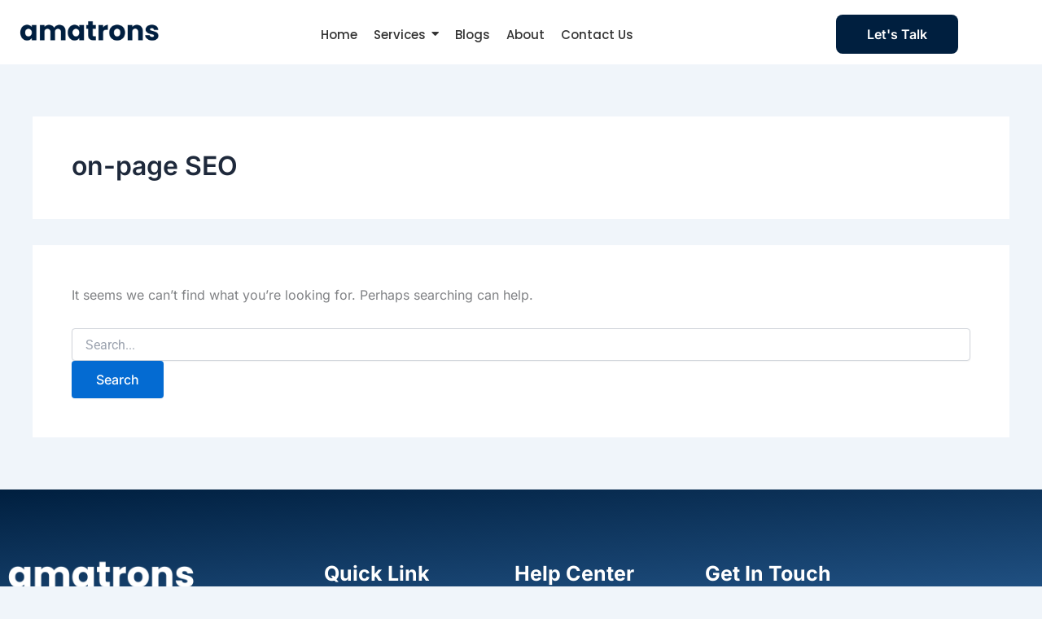

--- FILE ---
content_type: text/css
request_url: https://amatrons.com/wp-content/plugins/loginpress-pro/addons/social-login/assets/css/login.css?ver=4.0.0
body_size: 1741
content:
/** social inline and general settings **/
.social-networks.inline{
  font-size: 0;
}
.social-networks a{
  display: inline-block;
  width: calc(33.33% - 6.67px);
  color: #fff !important;
  text-align: center;
  font-size: 12px;
  text-decoration: none;
  margin: 0  0  0 10px;
  font-weight: bold;
  transition:all .3s linear;
  -transition:all .3s linear;
  position: relative;
  top: 0;
}
.social-networks a > div{
  padding: 12px 5px;
}
.social-networks a:hover{
  color: #fff;
  box-shadow: 0px 6.14px 14.33px 0px #00000024;
}
.social-networks a:active{
  /*opacity: .8;*/
  color: #fff;
  top: 0px;
  box-shadow: none;
}
.social-networks a span{
  padding:0;
  font-weight: bold;
}
.social-networks a.first-one{
  margin-left: 0;
}
.social-networks a .icon-google-plus{
  background-color: #4285f4;
}
.social-networks a .icon-twitter,
.social-networks a .icon-github {
  background-color: #14171A;
}
.social-networks a .icon-github{
	background-color: #24292e;

}
.social-networks a .icon-facebook,
.social-networks a .icon-discord{
  background-color: #43609c;
}
.social-networks a .icon-facebook{
	background: #1877F2;
}
.social-networks a .icon-linkedin{
  background-color: #0076b4;
}
.social-networks a .icon-microsoft{
	background-color: #fff;
	color: #000;
	border: 1px solid #ccc;
}

.social-sep{
  display: block;
  padding: 20px 0 !important;
  position: relative;
  text-align: center;
  font-size: 14px;
  line-height: 20px;
  text-transform: uppercase;
}
.social-sep:before{
  border-bottom: 1px solid #b4b4b4;
  content: '';
  display: block;
  width: 45%;
  top: 50%;
  position: absolute;
  left: 0;
}
.social-sep:after{
  border-bottom: 1px solid #b4b4b4;
  content: '';
  display: block;
  width: 45%;
  top: 50%;
  position: absolute;
  right: 0;
}
.social-sep span{
  display: inline-block;
  padding: 0 10px;
  background-color: transparent;
  position: relative;
}
/** social inline and general settings Ends**/
/** social block level settings **/
.social-networks.block{
  font-size: 0;
}
.social-networks.block a{
  width: 100%;
  display: block;
  margin: 0  0 10px;
}
.social-networks.block a > div{
  overflow: hidden;
  padding: 11px 20px 11px 20px;
}
.lpsl-google-svg{
  position: absolute;
  right: 15px;
  z-index: 1;
}
.social-networks a .icon-google-plus:after{
  content: '';
}
.social-networks.block .fa-facebook-f:before, .social-networks.block .fa-facebook:before{
  content: "\f09a";
}
.social-networks.block .fa-twitter:before {
  content: "\f099";
}
.social-networks.block .fa-linkedin:before {
  content: "\f0e1";
}
.social-networks a .icon-google-plus:after, .social-networks a .fa-facebook:before, .social-networks a .fa-twitter:before, .social-networks a .fa-linkedin:before{
  position: absolute;
  top: 2px;
  right: 2px;
  bottom: 2px;
  background-color: #fff;
  width: 45px;
  height: 36px;
}
.social-networks a:before {
	position: absolute;
	top: 2px;
	right: 2px;
	bottom: 2px;
	background-color: #fff;
	width: 45px;
	height: 36px;
	content: '';
}
.social-networks a svg {
	top: 10px;
	right: 15px;
	position: absolute;
	min-width: 20px;
	width: 20px;
	height: 20px;
}
.social-networks.block a span{
  float: left;
}
.social-networks.block.loginpress-full_width a span{
	text-align: center;
}
.social-networks.block a i{
  float: right;
  margin: 3px 0 0;
  line-height: 38px;
  font-size: 18px;
}
/* .social-networks.block a i.fa-facebook{
    color: #43609c;
}
.social-networks.block a i.fa-twitter{
    color: #1da1f3;
}
.social-networks.block a i.fa-linkedin{
    color: #0076b4;
} */
.social-networks.block{
  padding-top: 20px;
}
.social-networks.block:has(.social-sep){
	padding-top: 0px;
}
.social-networks.block:first-child{
	padding-top: 0;
	padding-bottom: 20px;
}
.social-networks.block:first-child:has(~.social-sep){
	padding-bottom: 0;
}
.loginpress-sl-shortcode-wrapper .social-networks.block a {
	max-width: 275px;
	display: inline-block;
	margin: 0 5px 10px;
	width: 100%;
	text-decoration: none;
}
.loginpress-sl-shortcode-wrapper .social-networks {
	margin: 0 -5px;
}
.social-networks a:before{
    display: none;
}
.social-networks.block a{
    border-radius: 5px;
}
.social-networks.block a > div{
    display: flex;
    align-items: center;
    justify-content: center;
    gap: 10px;
        padding: 11px 20px 11px 20px;
    flex-direction: row-reverse;
    text-align: left;
    border-radius: 5px;
}
/* .social-networks a svg:not(.lpsl-google-svg) path{
    fill: #ffffff;
} */
.social-networks a svg{
    position: static;
    margin-right: auto;
}
.social-networks.loginpress-full_width a svg{
	margin-right: 0;
}
.social-networks.loginpress-full_width a span{
	width: auto;
}
.social-networks.block a span{
    float: none;
    width: 100%;
}
.social-networks.block a > div.icon-apple{
    background: #1d2731;
}
.social-networks.block a > div.icon-apple path,
.social-networks.block a > div.icon-facebook path,
.social-networks.block a > div.twitter-facebook path,
.social-networks.block a > div.icon-linkedin path,
.social-networks.block a > div.icon-github path{
	fill: #fff;
}
.social-networks.block a > div.icon-apple .lpsl-login-text,
.social-networks.block a > div.icon-discord .lpsl-login-text,
.social-networks.block a > div.icon-github .lpsl-login-text{
	color: #fff;
}
.social-networks a .icon-google-plus:after, .social-networks a .fa-facebook:before, .social-networks a .fa-twitter:before, .social-networks a .fa-linkedin:before{
    display: none;
}
.social-networks a .icon-wordpress-plus,
.social-networks a .icon-wordpress,
.social-networks a .icon-google-plus{
    background: #fff;
    color: #000;
    border: 1px solid #ccc;
}
.social-networks.block.loginpress-default a{
    max-width: 240px;
    margin-inline: auto;
}
.social-networks.block.loginpress-full_width a{
    max-width: 100%;
    margin-inline: auto;
}
.social-networks.block.loginpress-icons a .lpsl-login-text{
        position: absolute;
    width: 1px;
    height: 1px;
    padding: 0;
    margin: -1px;
    overflow: hidden;
    clip: rect(0, 0, 0, 0);
    border: 0;
}
.social-networks.block.loginpress-icons a {
    width: 40px;
    display: inline-block;
    margin: 0 5px 5px;
	vertical-align: top;
}
.social-networks.block.loginpress-icons a div{
    min-height: 40px;
    padding: 0;
    display: flex;
    justify-content: center;
    align-items: center;
}
.social-networks.block.loginpress-icons a svg{
    margin: auto;
	height: 20px;
    width: 20px;
}
.social-networks.block.loginpress-icons{
    text-align: center;
    padding: 0;
}
.social-networks.block.loginpress-round_icons a .lpsl-login-text{
        position: absolute;
    width: 1px;
    height: 1px;
    padding: 0;
    margin: -1px;
    overflow: hidden;
    clip: rect(0, 0, 0, 0);
    border: 0;
}
.social-networks.block.loginpress-round_icons a {
    width: 40px;
    display: inline-block;
    margin: 0 5px 5px;
	vertical-align: top;
	border-radius: 50%;
}
.loginpress-sl-shortcode-wrapper .social-networks.block.loginpress-icons,
.loginpress-sl-shortcode-wrapper .social-networks.block.loginpress-round_icons{
	gap: 10px;
}
.loginpress-sl-shortcode-wrapper .social-networks.block.loginpress-round_icons a,
.loginpress-sl-shortcode-wrapper .social-networks.block.loginpress-icons a{
	margin: 0;
}
.social-networks.block.loginpress-round_icons a div{
    height: 40px;
    padding: 0;
    display: flex;
    justify-content: center;
    align-items: center;
	border-radius: 50%;
}
.social-networks.block.loginpress-round_icons a svg{
    margin: auto;
	height: 20px;
    width: 20px;
}
.social-networks.block.loginpress-round_icons,
.social-networks.block.loginpress-icons{
    text-align: center;
    padding: 0;
}
.social-networks.block a div.icon-github{
	background: #24292e;
}
.social-networks.block a div.icon-discord{
	background: #5865f2;
}
/**
 * This style call on frontend only
 * for column based design.
 * @since 1.3.0
 */
@media only screen and (min-width: 1024px) {
  .loginpress-social-display-col{
    display: flex;
  }
  .loginpress-social-display-col.social-networks.block a {
    display: inline-block;
    margin: 0 5px 5px;
  }
  .loginpress-social-display-col.social-networks.block a > div {
    padding: 6px 50px 6px 15px;
    display: flex;
    align-items: center;
    text-align: left;
  }
  .loginpress-social-display-col.social-networks a span{
    line-height: 1.2;
  }
  .loginpress-social-display-col .social-networks a .icon-google-plus:after, .loginpress-social-display-col .fa-facebook:before, .loginpress-social-display-col .fa-twitter:before, .loginpress-social-display-col .fa-linkedin:before{
    text-align: center;
  }
}
.loginpress-sl-shortcode-wrapper .social-networks.block{
	display: flex;
	flex-wrap: wrap;
	gap: 20px;
	margin: 0;
    justify-content: center;
}
.loginpress-login-widget .social-networks.block a > div .lpsl-icon-block{
	background: none;
	border: 0;
}
/* Styles for browsers that support container queries */
@supports (container: inline-size) {
    .loginpress-sl-shortcode-wrapper {
        container-type: inline-size;
        container-name: social-container;
    }

    .loginpress-sl-shortcode-wrapper .social-networks.block:is(.loginpress-default, .loginpress-full_width) a {
        width: calc(33.3333% - 14px);
		max-width: none;
		margin: 0;
    }

    @container social-container (max-width: 900px) {
        .loginpress-sl-shortcode-wrapper .social-networks.block:is(.loginpress-default, .loginpress-full_width) a {
            width: calc(50% - 20px);
        }
    }

    @container social-container (max-width: 600px) {
        .loginpress-sl-shortcode-wrapper .social-networks.block:is(.loginpress-default, .loginpress-full_width) a {
            width: 100%;
        }
    }
}

/* Fallback styles for browsers that do not support container queries */
@supports not (container: inline-size) {
    .loginpress-sl-shortcode-wrapper .social-networks.block:is(.loginpress-default, .loginpress-full_width) a {
        /* Fallback for all screen sizes */
        width: calc(100% - 20px);
		max-width: none;
		margin: 0;
    }

    @media (max-width: 900px) {
        .loginpress-sl-shortcode-wrapper .social-networks.block:is(.loginpress-default, .loginpress-full_width) a {
            width: calc(50% - 20px);
        }
    }

    @media (max-width: 600px) {
        .loginpress-sl-shortcode-wrapper .social-networks.block:is(.loginpress-default, .loginpress-full_width) a {
            width: 100%;
        }
    }
}



.loginpress-sl-shortcode-wrapper .social-networks.block.loginpress-full_width{
	gap: 10px;
}
.loginpress-sl-shortcode-wrapper .social-networks.block.loginpress-full_width a{
	width: 100%;
	gap: 10px;
}

--- FILE ---
content_type: text/css
request_url: https://amatrons.com/wp-content/uploads/elementor/css/post-5101.css?ver=1768386870
body_size: 2987
content:
.elementor-5101 .elementor-element.elementor-element-66569507 > .elementor-container{max-width:1200px;}.elementor-5101 .elementor-element.elementor-element-66569507 > .elementor-container > .elementor-column > .elementor-widget-wrap{align-content:center;align-items:center;}.elementor-5101 .elementor-element.elementor-element-66569507:not(.elementor-motion-effects-element-type-background), .elementor-5101 .elementor-element.elementor-element-66569507 > .elementor-motion-effects-container > .elementor-motion-effects-layer{background-color:#FFFFFF;}.elementor-5101 .elementor-element.elementor-element-66569507{transition:background 0.3s, border 0.3s, border-radius 0.3s, box-shadow 0.3s;padding:15px 20px 10px 20px;}.elementor-5101 .elementor-element.elementor-element-66569507 > .elementor-background-overlay{transition:background 0.3s, border-radius 0.3s, opacity 0.3s;}.elementor-widget-image .widget-image-caption{color:var( --e-global-color-text );font-family:var( --e-global-typography-text-font-family ), Sans-serif;font-size:var( --e-global-typography-text-font-size );font-weight:var( --e-global-typography-text-font-weight );line-height:var( --e-global-typography-text-line-height );letter-spacing:var( --e-global-typography-text-letter-spacing );}.elementor-5101 .elementor-element.elementor-element-c12ab62 .wpr-mobile-toggle-wrap{text-align:center;}.elementor-5101 .elementor-element.elementor-element-c12ab62 .wpr-nav-menu .wpr-menu-item,
					 .elementor-5101 .elementor-element.elementor-element-c12ab62 .wpr-nav-menu > .menu-item-has-children > .wpr-sub-icon{color:#333333;}.elementor-5101 .elementor-element.elementor-element-c12ab62 .wpr-nav-menu .wpr-mega-menu-icon{color:#333333;font-size:16px;margin-right:5px;}.elementor-5101 .elementor-element.elementor-element-c12ab62 .wpr-menu-item,.elementor-5101 .elementor-element.elementor-element-c12ab62 .wpr-mobile-menu-item,.elementor-5101 .elementor-element.elementor-element-c12ab62 .wpr-mobile-sub-menu-item,.elementor-5101 .elementor-element.elementor-element-c12ab62 .wpr-mobile-toggle-text, .wpr-menu-offcanvas-back h3{font-family:"Poppins", Sans-serif;font-size:15px;font-weight:500;}.elementor-5101 .elementor-element.elementor-element-c12ab62 .wpr-nav-menu .wpr-menu-item:hover,
					.elementor-5101 .elementor-element.elementor-element-c12ab62 .wpr-nav-menu .wpr-menu-item:hover .wpr-mega-menu-icon,
					.elementor-5101 .elementor-element.elementor-element-c12ab62 .wpr-nav-menu .wpr-menu-item.wpr-active-menu-item .wpr-mega-menu-icon,
					 .elementor-5101 .elementor-element.elementor-element-c12ab62 .wpr-nav-menu > .menu-item-has-children:hover > .wpr-sub-icon,
					 .elementor-5101 .elementor-element.elementor-element-c12ab62 .wpr-nav-menu .wpr-menu-item.wpr-active-menu-item,
					 .elementor-5101 .elementor-element.elementor-element-c12ab62 .wpr-nav-menu > .menu-item-has-children.current_page_item > .wpr-sub-icon{color:#004994;}.elementor-5101 .elementor-element.elementor-element-c12ab62.wpr-pointer-line-fx .wpr-menu-item:before,
					 .elementor-5101 .elementor-element.elementor-element-c12ab62.wpr-pointer-line-fx .wpr-menu-item:after{background-color:#001F3F;}.elementor-5101 .elementor-element.elementor-element-c12ab62.wpr-pointer-border-fx .wpr-menu-item:before{border-color:#001F3F;}.elementor-5101 .elementor-element.elementor-element-c12ab62.wpr-pointer-background-fx .wpr-menu-item:before{background-color:#001F3F;}.elementor-5101 .elementor-element.elementor-element-c12ab62 .menu-item-has-children .wpr-sub-icon{font-size:15px;}.elementor-5101 .elementor-element.elementor-element-c12ab62.wpr-pointer-underline>.wpr-nav-menu-container >ul>li>.wpr-menu-item:after,
					 .elementor-5101 .elementor-element.elementor-element-c12ab62.wpr-pointer-overline>.wpr-nav-menu-container >ul>li>.wpr-menu-item:before,
					 .elementor-5101 .elementor-element.elementor-element-c12ab62.wpr-pointer-double-line>.wpr-nav-menu-container >ul>li>.wpr-menu-item:before,
					 .elementor-5101 .elementor-element.elementor-element-c12ab62.wpr-pointer-double-line>.wpr-nav-menu-container >ul>li>.wpr-menu-item:after{height:2px;}.elementor-5101 .elementor-element.elementor-element-c12ab62.wpr-pointer-border-fx>.wpr-nav-menu-container >ul>li>.wpr-menu-item:before{border-width:2px;}.elementor-5101 .elementor-element.elementor-element-c12ab62.wpr-pointer-underline>.elementor-widget-container>.wpr-nav-menu-container >ul>li>.wpr-menu-item:after,
					 .elementor-5101 .elementor-element.elementor-element-c12ab62.wpr-pointer-overline>.elementor-widget-container>.wpr-nav-menu-container >ul>li>.wpr-menu-item:before,
					 .elementor-5101 .elementor-element.elementor-element-c12ab62.wpr-pointer-double-line>.elementor-widget-container>.wpr-nav-menu-container >ul>li>.wpr-menu-item:before,
					 .elementor-5101 .elementor-element.elementor-element-c12ab62.wpr-pointer-double-line>.elementor-widget-container>.wpr-nav-menu-container >ul>li>.wpr-menu-item:after{height:2px;}.elementor-5101 .elementor-element.elementor-element-c12ab62.wpr-pointer-border-fx>.elementor-widget-container>.wpr-nav-menu-container >ul>li>.wpr-menu-item:before{border-width:2px;}.elementor-5101 .elementor-element.elementor-element-c12ab62:not(.wpr-pointer-border-fx) .wpr-menu-item.wpr-pointer-item:before{transform:translateY(-13px);}.elementor-5101 .elementor-element.elementor-element-c12ab62:not(.wpr-pointer-border-fx) .wpr-menu-item.wpr-pointer-item:after{transform:translateY(13px);}.elementor-5101 .elementor-element.elementor-element-c12ab62 .wpr-nav-menu .wpr-menu-item{padding-left:0px;padding-right:0px;padding-top:15px;padding-bottom:15px;}.elementor-5101 .elementor-element.elementor-element-c12ab62 .wpr-nav-menu > .menu-item{margin-left:10px;margin-right:10px;}.elementor-5101 .elementor-element.elementor-element-c12ab62 .wpr-nav-menu-vertical .wpr-nav-menu > li > .wpr-sub-menu{margin-left:10px;transform:translateX(15px);}.elementor-5101 .elementor-element.elementor-element-c12ab62 .wpr-nav-menu-vertical .wpr-nav-menu > li > .wpr-sub-mega-menu{margin-left:10px;transform:translateX(15px);}.elementor-5101 .elementor-element.elementor-element-c12ab62.wpr-main-menu-align-left .wpr-nav-menu-vertical .wpr-nav-menu > li > .wpr-sub-icon{right:10px;}.elementor-5101 .elementor-element.elementor-element-c12ab62.wpr-main-menu-align-right .wpr-nav-menu-vertical .wpr-nav-menu > li > .wpr-sub-icon{left:10px;}.elementor-5101 .elementor-element.elementor-element-c12ab62 .wpr-nav-menu-horizontal .wpr-nav-menu .wpr-sub-mega-menu{transform:translateY(15px);}.elementor-5101 .elementor-element.elementor-element-c12ab62.wpr-main-menu-align-center .wpr-nav-menu-horizontal .wpr-mega-menu-pos-default.wpr-mega-menu-width-custom .wpr-sub-mega-menu{transform:translate(-50%, 15px);}.elementor-5101 .elementor-element.elementor-element-c12ab62 .wpr-nav-menu-horizontal .wpr-nav-menu > li > .wpr-sub-menu{transform:translateY(15px);}.elementor-5101 .elementor-element.elementor-element-c12ab62 .wpr-nav-menu .wpr-mega-menu-badge{font-family:"Poppins", Sans-serif;top:-5px;padding:3px 5px 2px 5px;border-radius:0px 0px 0px 0px;}.elementor-5101 .elementor-element.elementor-element-c12ab62 .wpr-nav-menu-horizontal .wpr-mega-menu-badge{right:15px;}.elementor-5101 .elementor-element.elementor-element-c12ab62 .wpr-nav-menu-vertical .wpr-mega-menu-badge{margin-left:15px;}.elementor-5101 .elementor-element.elementor-element-c12ab62 .wpr-sub-mega-menu{background-color:#ffffff;border-style:solid;border-width:1px 1px 1px 1px;border-color:#E8E8E8;}.elementor-5101 .elementor-element.elementor-element-c12ab62 .wpr-sub-menu .wpr-sub-menu-item,
					 .elementor-5101 .elementor-element.elementor-element-c12ab62 .wpr-sub-menu > .menu-item-has-children .wpr-sub-icon{color:#333333;}.elementor-5101 .elementor-element.elementor-element-c12ab62 .wpr-sub-menu .wpr-sub-menu-item{background-color:#ffffff;font-family:"Poppins", Sans-serif;font-size:13px;font-weight:500;padding-left:15px;padding-right:15px;padding-top:13px;padding-bottom:13px;}.elementor-5101 .elementor-element.elementor-element-c12ab62 .wpr-sub-menu .wpr-sub-menu-item:hover,
					 .elementor-5101 .elementor-element.elementor-element-c12ab62 .wpr-sub-menu > .menu-item-has-children .wpr-sub-menu-item:hover .wpr-sub-icon,
					 .elementor-5101 .elementor-element.elementor-element-c12ab62 .wpr-sub-menu .wpr-sub-menu-item.wpr-active-menu-item,
					 .elementor-5101 .elementor-element.elementor-element-c12ab62 .wpr-sub-menu .wpr-sub-menu-item.wpr-active-menu-item .wpr-sub-icon,
					 .elementor-5101 .elementor-element.elementor-element-c12ab62 .wpr-sub-menu > .menu-item-has-children.current_page_item .wpr-sub-icon{color:#ffffff;}.elementor-5101 .elementor-element.elementor-element-c12ab62 .wpr-sub-menu .wpr-sub-menu-item:hover,
					 .elementor-5101 .elementor-element.elementor-element-c12ab62 .wpr-sub-menu .wpr-sub-menu-item.wpr-active-menu-item{background-color:#001F3F;}.elementor-5101 .elementor-element.elementor-element-c12ab62 .wpr-sub-menu{width:250px;border-style:solid;border-width:1px 1px 1px 1px;border-color:#EFEFEF;border-radius:0px 0px 8px 8px;}.elementor-5101 .elementor-element.elementor-element-c12ab62 .wpr-sub-menu .wpr-sub-icon{right:15px;}.elementor-5101 .elementor-element.elementor-element-c12ab62.wpr-main-menu-align-right .wpr-nav-menu-vertical .wpr-sub-menu .wpr-sub-icon{left:15px;}.elementor-5101 .elementor-element.elementor-element-c12ab62.wpr-sub-divider-yes .wpr-sub-menu li:not(:last-child){border-bottom-color:#E0E0E0;border-bottom-width:1px;}.elementor-5101 .elementor-element.elementor-element-c12ab62 .wpr-sub-menu li:first-child a{border-top-left-radius:0px;border-top-right-radius:0px;}.elementor-5101 .elementor-element.elementor-element-c12ab62 .wpr-sub-menu li:last-child a{border-bottom-left-radius:8px;border-bottom-right-radius:8px;}.elementor-5101 .elementor-element.elementor-element-c12ab62 .wpr-mobile-toggle{border-color:#333333;width:50px;border-width:0px;}.elementor-5101 .elementor-element.elementor-element-c12ab62 .wpr-mobile-toggle-text{color:#333333;}.elementor-5101 .elementor-element.elementor-element-c12ab62 .wpr-mobile-toggle-line{background-color:#333333;height:4px;margin-bottom:6px;}.elementor-5101 .elementor-element.elementor-element-c12ab62 .wpr-mobile-toggle:hover{border-color:#605BE5;}.elementor-5101 .elementor-element.elementor-element-c12ab62 .wpr-mobile-toggle:hover .wpr-mobile-toggle-text{color:#605BE5;}.elementor-5101 .elementor-element.elementor-element-c12ab62 .wpr-mobile-toggle:hover .wpr-mobile-toggle-line{background-color:#605BE5;}.elementor-5101 .elementor-element.elementor-element-c12ab62 .wpr-mobile-menu-item,
					.elementor-5101 .elementor-element.elementor-element-c12ab62 .wpr-mobile-sub-menu-item,
					.elementor-5101 .elementor-element.elementor-element-c12ab62 .menu-item-has-children > .wpr-mobile-menu-item:after{color:#333333;}.elementor-5101 .elementor-element.elementor-element-c12ab62 .wpr-mobile-nav-menu > li,
					 .elementor-5101 .elementor-element.elementor-element-c12ab62 .wpr-mobile-sub-menu li{background-color:#ffffff;}.elementor-5101 .elementor-element.elementor-element-c12ab62 .wpr-mobile-nav-menu li a:hover,
					 .elementor-5101 .elementor-element.elementor-element-c12ab62 .wpr-mobile-nav-menu .menu-item-has-children > a:hover:after,
					 .elementor-5101 .elementor-element.elementor-element-c12ab62 .wpr-mobile-nav-menu li a.wpr-active-menu-item,
					 .elementor-5101 .elementor-element.elementor-element-c12ab62 .wpr-mobile-nav-menu .menu-item-has-children.current_page_item > a:hover:after{color:#ffffff;}.elementor-5101 .elementor-element.elementor-element-c12ab62 .wpr-mobile-menu-item:hover,
					.elementor-5101 .elementor-element.elementor-element-c12ab62 .wpr-mobile-sub-menu-item:hover,
					.elementor-5101 .elementor-element.elementor-element-c12ab62 .wpr-mobile-sub-menu-item.wpr-active-menu-item,
					.elementor-5101 .elementor-element.elementor-element-c12ab62 .wpr-mobile-menu-item.wpr-active-menu-item{background-color:#605BE5;}.elementor-5101 .elementor-element.elementor-element-c12ab62 .wpr-mobile-menu-item{padding-left:10px;padding-right:10px;}.elementor-5101 .elementor-element.elementor-element-c12ab62 .wpr-mobile-mega-menu > li > a > .wpr-mobile-sub-icon{padding:10px;}.elementor-5101 .elementor-element.elementor-element-c12ab62 .wpr-mobile-nav-menu .wpr-mobile-menu-item{padding-top:10px;padding-bottom:10px;}.elementor-5101 .elementor-element.elementor-element-c12ab62.wpr-mobile-divider-yes .wpr-mobile-menu-item{border-bottom-color:#e8e8e8;border-bottom-width:1px;}.elementor-5101 .elementor-element.elementor-element-c12ab62 .wpr-mobile-mega-menu .wpr-mobile-sub-icon{font-size:14px;}.elementor-5101 .elementor-element.elementor-element-c12ab62 .wpr-mobile-nav-menu .wpr-mobile-sub-menu-item{font-size:12px;padding-left:10px;padding-right:10px;padding-top:5px;padding-bottom:5px;}.elementor-5101 .elementor-element.elementor-element-c12ab62 .wpr-menu-offcanvas-back{padding-left:10px;padding-right:10px;}.elementor-5101 .elementor-element.elementor-element-c12ab62.wpr-mobile-menu-display-dropdown .wpr-mobile-nav-menu{margin-top:10px;}.elementor-5101 .elementor-element.elementor-element-23ded9c6 > .elementor-widget-wrap > .elementor-widget:not(.elementor-widget__width-auto):not(.elementor-widget__width-initial):not(:last-child):not(.elementor-absolute){margin-block-end:0px;}.elementor-5101 .elementor-element.elementor-element-23ded9c6 > .elementor-element-populated{padding:0px 0px 0px 55px;}.elementor-widget-eael-creative-button .eael-creative-button .cretive-button-text{font-family:var( --e-global-typography-primary-font-family ), Sans-serif;font-size:var( --e-global-typography-primary-font-size );font-weight:var( --e-global-typography-primary-font-weight );line-height:var( --e-global-typography-primary-line-height );letter-spacing:var( --e-global-typography-primary-letter-spacing );}.elementor-widget-eael-creative-button .eael-creative-button--rayen::before, 
                                .elementor-widget-eael-creative-button .eael-creative-button--winona::after, 
                                .elementor-widget-eael-creative-button .eael-creative-button--tamaya .eael-creative-button--tamaya-secondary span,
                                .elementor-widget-eael-creative-button .eael-creative-button.eael-creative-button--saqui::after{font-family:var( --e-global-typography-primary-font-family ), Sans-serif;font-size:var( --e-global-typography-primary-font-size );font-weight:var( --e-global-typography-primary-font-weight );line-height:var( --e-global-typography-primary-line-height );letter-spacing:var( --e-global-typography-primary-letter-spacing );}.elementor-5101 .elementor-element.elementor-element-2fa750f .eael-creative-button-icon-left svg, 
                    .elementor-5101 .elementor-element.elementor-element-2fa750f .eael-creative-button-icon-right svg{rotate:0deg;}.elementor-5101 .elementor-element.elementor-element-2fa750f .eael-creative-button-icon-left i,
                    .elementor-5101 .elementor-element.elementor-element-2fa750f .eael-creative-button-icon-right i{rotate:0deg;}.elementor-5101 .elementor-element.elementor-element-2fa750f .eael-creative-button i{font-size:30px;color:#ffffff;}.elementor-5101 .elementor-element.elementor-element-2fa750f .eael-creative-button svg{height:30px;width:30px;fill:#ffffff;}.elementor-5101 .elementor-element.elementor-element-2fa750f .eael-creative-button .creative-button-inner svg{fill:#ffffff;}.elementor-5101 .elementor-element.elementor-element-2fa750f .eael-creative-button{color:#ffffff;background-color:#001F3F;border-radius:8px;}.elementor-5101 .elementor-element.elementor-element-2fa750f .eael-creative-button .eael-creative-button--tamaya-secondary{color:#ffffff;}.elementor-5101 .elementor-element.elementor-element-2fa750f .eael-creative-button.eael-creative-button--tamaya::before{color:#ffffff;background-color:#001F3F;}.elementor-5101 .elementor-element.elementor-element-2fa750f .eael-creative-button.eael-creative-button--tamaya::after{color:#ffffff;background-color:#001F3F;}.elementor-5101 .elementor-element.elementor-element-2fa750f .eael-creative-button.eael-creative-button--ujarak:hover{background-color:#001F3F;}.elementor-5101 .elementor-element.elementor-element-2fa750f .eael-creative-button.eael-creative-button--wayra:hover{background-color:#001F3F;}.elementor-5101 .elementor-element.elementor-element-2fa750f .eael-creative-button::before{border-radius:8px;}.elementor-5101 .elementor-element.elementor-element-2fa750f .eael-creative-button::after{border-radius:8px;}.elementor-5101 .elementor-element.elementor-element-2fa750f .eael-creative-button:hover i{color:#ffffff;}.elementor-5101 .elementor-element.elementor-element-2fa750f .eael-creative-button:hover .creative-button-inner svg{fill:#ffffff;}.elementor-5101 .elementor-element.elementor-element-2fa750f .eael-creative-button:hover{color:#001F3F;background-color:#7FBEFF;}.elementor-5101 .elementor-element.elementor-element-2fa750f .eael-creative-button:hover svg{fill:#001F3F;}.elementor-5101 .elementor-element.elementor-element-2fa750f .eael-creative-button.eael-creative-button--winona::after{color:#001F3F;}.elementor-5101 .elementor-element.elementor-element-2fa750f .eael-creative-button.eael-creative-button--saqui::after{color:#001F3F;}.elementor-5101 .elementor-element.elementor-element-2fa750f .eael-creative-button.eael-creative-button--ujarak::before{background-color:#7FBEFF;}.elementor-5101 .elementor-element.elementor-element-2fa750f .eael-creative-button.eael-creative-button--wayra:hover::before{background-color:#7FBEFF;}.elementor-5101 .elementor-element.elementor-element-2fa750f .eael-creative-button.eael-creative-button--tamaya:hover{background-color:#7FBEFF;}.elementor-5101 .elementor-element.elementor-element-2fa750f .eael-creative-button.eael-creative-button--rayen::before{background-color:#7FBEFF;}.elementor-5101 .elementor-element.elementor-element-2fa750f .eael-creative-button.eael-creative-button--rayen:hover::before{background-color:#7FBEFF;}.elementor-5101 .elementor-element.elementor-element-769eef3 > .elementor-container{max-width:1200px;}.elementor-5101 .elementor-element.elementor-element-769eef3 > .elementor-container > .elementor-column > .elementor-widget-wrap{align-content:center;align-items:center;}.elementor-5101 .elementor-element.elementor-element-769eef3:not(.elementor-motion-effects-element-type-background), .elementor-5101 .elementor-element.elementor-element-769eef3 > .elementor-motion-effects-container > .elementor-motion-effects-layer{background-color:#FFFFFF;}.elementor-5101 .elementor-element.elementor-element-769eef3{transition:background 0.3s, border 0.3s, border-radius 0.3s, box-shadow 0.3s;padding:15px 20px 10px 20px;}.elementor-5101 .elementor-element.elementor-element-769eef3 > .elementor-background-overlay{transition:background 0.3s, border-radius 0.3s, opacity 0.3s;}.elementor-5101 .elementor-element.elementor-element-938b1bb > .elementor-widget-wrap > .elementor-widget:not(.elementor-widget__width-auto):not(.elementor-widget__width-initial):not(:last-child):not(.elementor-absolute){margin-block-end:0px;}.elementor-5101 .elementor-element.elementor-element-938b1bb > .elementor-element-populated{padding:0px 0px 0px 55px;}.elementor-5101 .elementor-element.elementor-element-056055c .eael-creative-button-icon-left svg, 
                    .elementor-5101 .elementor-element.elementor-element-056055c .eael-creative-button-icon-right svg{rotate:0deg;}.elementor-5101 .elementor-element.elementor-element-056055c .eael-creative-button-icon-left i,
                    .elementor-5101 .elementor-element.elementor-element-056055c .eael-creative-button-icon-right i{rotate:0deg;}.elementor-5101 .elementor-element.elementor-element-056055c .eael-creative-button i{font-size:30px;color:#ffffff;}.elementor-5101 .elementor-element.elementor-element-056055c .eael-creative-button svg{height:30px;width:30px;fill:#ffffff;}.elementor-5101 .elementor-element.elementor-element-056055c .eael-creative-button .creative-button-inner svg{fill:#ffffff;}.elementor-5101 .elementor-element.elementor-element-056055c .eael-creative-button{color:#ffffff;background-color:#001F3F;border-radius:8px;}.elementor-5101 .elementor-element.elementor-element-056055c .eael-creative-button .eael-creative-button--tamaya-secondary{color:#ffffff;}.elementor-5101 .elementor-element.elementor-element-056055c .eael-creative-button.eael-creative-button--tamaya::before{color:#ffffff;background-color:#001F3F;}.elementor-5101 .elementor-element.elementor-element-056055c .eael-creative-button.eael-creative-button--tamaya::after{color:#ffffff;background-color:#001F3F;}.elementor-5101 .elementor-element.elementor-element-056055c .eael-creative-button.eael-creative-button--ujarak:hover{background-color:#001F3F;}.elementor-5101 .elementor-element.elementor-element-056055c .eael-creative-button.eael-creative-button--wayra:hover{background-color:#001F3F;}.elementor-5101 .elementor-element.elementor-element-056055c .eael-creative-button::before{border-radius:8px;}.elementor-5101 .elementor-element.elementor-element-056055c .eael-creative-button::after{border-radius:8px;}.elementor-5101 .elementor-element.elementor-element-056055c .eael-creative-button:hover i{color:#ffffff;}.elementor-5101 .elementor-element.elementor-element-056055c .eael-creative-button:hover .creative-button-inner svg{fill:#ffffff;}.elementor-5101 .elementor-element.elementor-element-056055c .eael-creative-button:hover{color:#001F3F;background-color:#7FBEFF;}.elementor-5101 .elementor-element.elementor-element-056055c .eael-creative-button:hover svg{fill:#001F3F;}.elementor-5101 .elementor-element.elementor-element-056055c .eael-creative-button.eael-creative-button--winona::after{color:#001F3F;}.elementor-5101 .elementor-element.elementor-element-056055c .eael-creative-button.eael-creative-button--saqui::after{color:#001F3F;}.elementor-5101 .elementor-element.elementor-element-056055c .eael-creative-button.eael-creative-button--ujarak::before{background-color:#7FBEFF;}.elementor-5101 .elementor-element.elementor-element-056055c .eael-creative-button.eael-creative-button--wayra:hover::before{background-color:#7FBEFF;}.elementor-5101 .elementor-element.elementor-element-056055c .eael-creative-button.eael-creative-button--tamaya:hover{background-color:#7FBEFF;}.elementor-5101 .elementor-element.elementor-element-056055c .eael-creative-button.eael-creative-button--rayen::before{background-color:#7FBEFF;}.elementor-5101 .elementor-element.elementor-element-056055c .eael-creative-button.eael-creative-button--rayen:hover::before{background-color:#7FBEFF;}.elementor-5101 .elementor-element.elementor-element-749c1e0 .wpr-nav-menu-vertical{max-width:300px;}.elementor-5101 .elementor-element.elementor-element-749c1e0 .wpr-mobile-toggle-wrap{text-align:center;}.elementor-5101 .elementor-element.elementor-element-749c1e0 .wpr-nav-menu .wpr-menu-item,
					 .elementor-5101 .elementor-element.elementor-element-749c1e0 .wpr-nav-menu > .menu-item-has-children > .wpr-sub-icon{color:#333333;}.elementor-5101 .elementor-element.elementor-element-749c1e0 .wpr-nav-menu .wpr-mega-menu-icon{color:#333333;font-size:16px;margin-right:5px;}.elementor-5101 .elementor-element.elementor-element-749c1e0 .wpr-menu-item,.elementor-5101 .elementor-element.elementor-element-749c1e0 .wpr-mobile-menu-item,.elementor-5101 .elementor-element.elementor-element-749c1e0 .wpr-mobile-sub-menu-item,.elementor-5101 .elementor-element.elementor-element-749c1e0 .wpr-mobile-toggle-text, .wpr-menu-offcanvas-back h3{font-family:"Poppins", Sans-serif;font-size:15px;font-weight:500;}.elementor-5101 .elementor-element.elementor-element-749c1e0 .wpr-nav-menu .wpr-menu-item:hover,
					.elementor-5101 .elementor-element.elementor-element-749c1e0 .wpr-nav-menu .wpr-menu-item:hover .wpr-mega-menu-icon,
					.elementor-5101 .elementor-element.elementor-element-749c1e0 .wpr-nav-menu .wpr-menu-item.wpr-active-menu-item .wpr-mega-menu-icon,
					 .elementor-5101 .elementor-element.elementor-element-749c1e0 .wpr-nav-menu > .menu-item-has-children:hover > .wpr-sub-icon,
					 .elementor-5101 .elementor-element.elementor-element-749c1e0 .wpr-nav-menu .wpr-menu-item.wpr-active-menu-item,
					 .elementor-5101 .elementor-element.elementor-element-749c1e0 .wpr-nav-menu > .menu-item-has-children.current_page_item > .wpr-sub-icon{color:#004994;}.elementor-5101 .elementor-element.elementor-element-749c1e0.wpr-pointer-line-fx .wpr-menu-item:before,
					 .elementor-5101 .elementor-element.elementor-element-749c1e0.wpr-pointer-line-fx .wpr-menu-item:after{background-color:#001F3F;}.elementor-5101 .elementor-element.elementor-element-749c1e0.wpr-pointer-border-fx .wpr-menu-item:before{border-color:#001F3F;}.elementor-5101 .elementor-element.elementor-element-749c1e0.wpr-pointer-background-fx .wpr-menu-item:before{background-color:#001F3F;}.elementor-5101 .elementor-element.elementor-element-749c1e0 .menu-item-has-children .wpr-sub-icon{font-size:15px;}.elementor-5101 .elementor-element.elementor-element-749c1e0.wpr-pointer-underline>.wpr-nav-menu-container >ul>li>.wpr-menu-item:after,
					 .elementor-5101 .elementor-element.elementor-element-749c1e0.wpr-pointer-overline>.wpr-nav-menu-container >ul>li>.wpr-menu-item:before,
					 .elementor-5101 .elementor-element.elementor-element-749c1e0.wpr-pointer-double-line>.wpr-nav-menu-container >ul>li>.wpr-menu-item:before,
					 .elementor-5101 .elementor-element.elementor-element-749c1e0.wpr-pointer-double-line>.wpr-nav-menu-container >ul>li>.wpr-menu-item:after{height:2px;}.elementor-5101 .elementor-element.elementor-element-749c1e0.wpr-pointer-border-fx>.wpr-nav-menu-container >ul>li>.wpr-menu-item:before{border-width:2px;}.elementor-5101 .elementor-element.elementor-element-749c1e0.wpr-pointer-underline>.elementor-widget-container>.wpr-nav-menu-container >ul>li>.wpr-menu-item:after,
					 .elementor-5101 .elementor-element.elementor-element-749c1e0.wpr-pointer-overline>.elementor-widget-container>.wpr-nav-menu-container >ul>li>.wpr-menu-item:before,
					 .elementor-5101 .elementor-element.elementor-element-749c1e0.wpr-pointer-double-line>.elementor-widget-container>.wpr-nav-menu-container >ul>li>.wpr-menu-item:before,
					 .elementor-5101 .elementor-element.elementor-element-749c1e0.wpr-pointer-double-line>.elementor-widget-container>.wpr-nav-menu-container >ul>li>.wpr-menu-item:after{height:2px;}.elementor-5101 .elementor-element.elementor-element-749c1e0.wpr-pointer-border-fx>.elementor-widget-container>.wpr-nav-menu-container >ul>li>.wpr-menu-item:before{border-width:2px;}.elementor-5101 .elementor-element.elementor-element-749c1e0:not(.wpr-pointer-border-fx) .wpr-menu-item.wpr-pointer-item:before{transform:translateY(-13px);}.elementor-5101 .elementor-element.elementor-element-749c1e0:not(.wpr-pointer-border-fx) .wpr-menu-item.wpr-pointer-item:after{transform:translateY(13px);}.elementor-5101 .elementor-element.elementor-element-749c1e0 .wpr-nav-menu .wpr-menu-item{padding-left:0px;padding-right:0px;padding-top:15px;padding-bottom:15px;}.elementor-5101 .elementor-element.elementor-element-749c1e0 .wpr-nav-menu-horizontal .wpr-nav-menu .wpr-sub-mega-menu{transform:translateY(15px);}.elementor-5101 .elementor-element.elementor-element-749c1e0.wpr-main-menu-align-center .wpr-nav-menu-horizontal .wpr-mega-menu-pos-default.wpr-mega-menu-width-custom .wpr-sub-mega-menu{transform:translate(-50%, 15px);}.elementor-5101 .elementor-element.elementor-element-749c1e0 .wpr-nav-menu-horizontal .wpr-nav-menu > li > .wpr-sub-menu{transform:translateY(15px);}.elementor-5101 .elementor-element.elementor-element-749c1e0 .wpr-nav-menu-vertical .wpr-nav-menu > li > .wpr-sub-menu{transform:translateX(15px);}.elementor-5101 .elementor-element.elementor-element-749c1e0 .wpr-nav-menu-vertical .wpr-nav-menu > li > .wpr-sub-mega-menu{transform:translateX(15px);}.elementor-5101 .elementor-element.elementor-element-749c1e0 .wpr-nav-menu .wpr-mega-menu-badge{font-family:"Poppins", Sans-serif;padding:3px 5px 2px 5px;border-radius:0px 0px 0px 0px;}.elementor-5101 .elementor-element.elementor-element-749c1e0 .wpr-nav-menu-horizontal .wpr-mega-menu-badge{right:15px;}.elementor-5101 .elementor-element.elementor-element-749c1e0 .wpr-nav-menu-vertical .wpr-mega-menu-badge{margin-left:15px;}.elementor-5101 .elementor-element.elementor-element-749c1e0 .wpr-sub-mega-menu{background-color:#ffffff;border-style:solid;border-width:1px 1px 1px 1px;border-color:#E8E8E8;}.elementor-5101 .elementor-element.elementor-element-749c1e0 .wpr-sub-menu .wpr-sub-menu-item,
					 .elementor-5101 .elementor-element.elementor-element-749c1e0 .wpr-sub-menu > .menu-item-has-children .wpr-sub-icon{color:#333333;}.elementor-5101 .elementor-element.elementor-element-749c1e0 .wpr-sub-menu .wpr-sub-menu-item{background-color:#ffffff;font-family:"Poppins", Sans-serif;font-size:13px;font-weight:500;padding-left:15px;padding-right:15px;padding-top:13px;padding-bottom:13px;}.elementor-5101 .elementor-element.elementor-element-749c1e0 .wpr-sub-menu .wpr-sub-menu-item:hover,
					 .elementor-5101 .elementor-element.elementor-element-749c1e0 .wpr-sub-menu > .menu-item-has-children .wpr-sub-menu-item:hover .wpr-sub-icon,
					 .elementor-5101 .elementor-element.elementor-element-749c1e0 .wpr-sub-menu .wpr-sub-menu-item.wpr-active-menu-item,
					 .elementor-5101 .elementor-element.elementor-element-749c1e0 .wpr-sub-menu .wpr-sub-menu-item.wpr-active-menu-item .wpr-sub-icon,
					 .elementor-5101 .elementor-element.elementor-element-749c1e0 .wpr-sub-menu > .menu-item-has-children.current_page_item .wpr-sub-icon{color:#ffffff;}.elementor-5101 .elementor-element.elementor-element-749c1e0 .wpr-sub-menu .wpr-sub-menu-item:hover,
					 .elementor-5101 .elementor-element.elementor-element-749c1e0 .wpr-sub-menu .wpr-sub-menu-item.wpr-active-menu-item{background-color:#001F3F;}.elementor-5101 .elementor-element.elementor-element-749c1e0 .wpr-sub-menu{width:250px;border-style:solid;border-width:1px 1px 1px 1px;border-color:#EFEFEF;border-radius:0px 0px 8px 8px;}.elementor-5101 .elementor-element.elementor-element-749c1e0 .wpr-sub-menu .wpr-sub-icon{right:15px;}.elementor-5101 .elementor-element.elementor-element-749c1e0.wpr-main-menu-align-right .wpr-nav-menu-vertical .wpr-sub-menu .wpr-sub-icon{left:15px;}.elementor-5101 .elementor-element.elementor-element-749c1e0.wpr-sub-divider-yes .wpr-sub-menu li:not(:last-child){border-bottom-color:#E0E0E0;border-bottom-width:1px;}.elementor-5101 .elementor-element.elementor-element-749c1e0 .wpr-sub-menu li:first-child a{border-top-left-radius:0px;border-top-right-radius:0px;}.elementor-5101 .elementor-element.elementor-element-749c1e0 .wpr-sub-menu li:last-child a{border-bottom-left-radius:8px;border-bottom-right-radius:8px;}.elementor-5101 .elementor-element.elementor-element-749c1e0 .wpr-mobile-toggle{border-color:#333333;width:50px;border-width:0px;}.elementor-5101 .elementor-element.elementor-element-749c1e0 .wpr-mobile-toggle-text{color:#333333;}.elementor-5101 .elementor-element.elementor-element-749c1e0 .wpr-mobile-toggle-line{background-color:#333333;height:4px;margin-bottom:6px;}.elementor-5101 .elementor-element.elementor-element-749c1e0 .wpr-mobile-toggle:hover{border-color:#004994;}.elementor-5101 .elementor-element.elementor-element-749c1e0 .wpr-mobile-toggle:hover .wpr-mobile-toggle-text{color:#004994;}.elementor-5101 .elementor-element.elementor-element-749c1e0 .wpr-mobile-toggle:hover .wpr-mobile-toggle-line{background-color:#004994;}.elementor-5101 .elementor-element.elementor-element-749c1e0 .wpr-mobile-menu-item,
					.elementor-5101 .elementor-element.elementor-element-749c1e0 .wpr-mobile-sub-menu-item,
					.elementor-5101 .elementor-element.elementor-element-749c1e0 .menu-item-has-children > .wpr-mobile-menu-item:after{color:#333333;}.elementor-5101 .elementor-element.elementor-element-749c1e0 .wpr-mobile-nav-menu > li,
					 .elementor-5101 .elementor-element.elementor-element-749c1e0 .wpr-mobile-sub-menu li{background-color:#ffffff;}.elementor-5101 .elementor-element.elementor-element-749c1e0 .wpr-mobile-nav-menu li a:hover,
					 .elementor-5101 .elementor-element.elementor-element-749c1e0 .wpr-mobile-nav-menu .menu-item-has-children > a:hover:after,
					 .elementor-5101 .elementor-element.elementor-element-749c1e0 .wpr-mobile-nav-menu li a.wpr-active-menu-item,
					 .elementor-5101 .elementor-element.elementor-element-749c1e0 .wpr-mobile-nav-menu .menu-item-has-children.current_page_item > a:hover:after{color:#ffffff;}.elementor-5101 .elementor-element.elementor-element-749c1e0 .wpr-mobile-menu-item:hover,
					.elementor-5101 .elementor-element.elementor-element-749c1e0 .wpr-mobile-sub-menu-item:hover,
					.elementor-5101 .elementor-element.elementor-element-749c1e0 .wpr-mobile-sub-menu-item.wpr-active-menu-item,
					.elementor-5101 .elementor-element.elementor-element-749c1e0 .wpr-mobile-menu-item.wpr-active-menu-item{background-color:#004994;}.elementor-5101 .elementor-element.elementor-element-749c1e0 .wpr-mobile-menu-item{padding-left:10px;padding-right:10px;}.elementor-5101 .elementor-element.elementor-element-749c1e0 .wpr-mobile-mega-menu > li > a > .wpr-mobile-sub-icon{padding:10px;}.elementor-5101 .elementor-element.elementor-element-749c1e0 .wpr-mobile-nav-menu .wpr-mobile-menu-item{padding-top:10px;padding-bottom:10px;}.elementor-5101 .elementor-element.elementor-element-749c1e0.wpr-mobile-divider-yes .wpr-mobile-menu-item{border-bottom-color:#e8e8e8;border-bottom-width:1px;}.elementor-5101 .elementor-element.elementor-element-749c1e0 .wpr-mobile-mega-menu .wpr-mobile-sub-icon{font-size:14px;}.elementor-5101 .elementor-element.elementor-element-749c1e0 .wpr-mobile-nav-menu .wpr-mobile-sub-menu-item{font-size:12px;padding-left:10px;padding-right:10px;padding-top:5px;padding-bottom:5px;}.elementor-5101 .elementor-element.elementor-element-749c1e0 .wpr-menu-offcanvas-back{padding-left:10px;padding-right:10px;}.elementor-5101 .elementor-element.elementor-element-749c1e0.wpr-mobile-menu-display-dropdown .wpr-mobile-nav-menu{margin-top:10px;}.elementor-5101 .elementor-element.elementor-element-e33b673 > .elementor-container{max-width:1200px;}.elementor-5101 .elementor-element.elementor-element-e33b673 > .elementor-container > .elementor-column > .elementor-widget-wrap{align-content:center;align-items:center;}.elementor-5101 .elementor-element.elementor-element-e33b673:not(.elementor-motion-effects-element-type-background), .elementor-5101 .elementor-element.elementor-element-e33b673 > .elementor-motion-effects-container > .elementor-motion-effects-layer{background-color:#FFFFFF;}.elementor-5101 .elementor-element.elementor-element-e33b673{transition:background 0.3s, border 0.3s, border-radius 0.3s, box-shadow 0.3s;padding:15px 20px 10px 20px;}.elementor-5101 .elementor-element.elementor-element-e33b673 > .elementor-background-overlay{transition:background 0.3s, border-radius 0.3s, opacity 0.3s;}.elementor-5101 .elementor-element.elementor-element-1717cb2 .wpr-mobile-toggle-wrap{text-align:center;}.elementor-5101 .elementor-element.elementor-element-1717cb2 .wpr-nav-menu .wpr-menu-item,
					 .elementor-5101 .elementor-element.elementor-element-1717cb2 .wpr-nav-menu > .menu-item-has-children > .wpr-sub-icon{color:#333333;}.elementor-5101 .elementor-element.elementor-element-1717cb2 .wpr-nav-menu .wpr-mega-menu-icon{color:#333333;font-size:16px;margin-right:5px;}.elementor-5101 .elementor-element.elementor-element-1717cb2 .wpr-menu-item,.elementor-5101 .elementor-element.elementor-element-1717cb2 .wpr-mobile-menu-item,.elementor-5101 .elementor-element.elementor-element-1717cb2 .wpr-mobile-sub-menu-item,.elementor-5101 .elementor-element.elementor-element-1717cb2 .wpr-mobile-toggle-text, .wpr-menu-offcanvas-back h3{font-family:"Poppins", Sans-serif;font-size:15px;font-weight:500;}.elementor-5101 .elementor-element.elementor-element-1717cb2 .wpr-nav-menu .wpr-menu-item:hover,
					.elementor-5101 .elementor-element.elementor-element-1717cb2 .wpr-nav-menu .wpr-menu-item:hover .wpr-mega-menu-icon,
					.elementor-5101 .elementor-element.elementor-element-1717cb2 .wpr-nav-menu .wpr-menu-item.wpr-active-menu-item .wpr-mega-menu-icon,
					 .elementor-5101 .elementor-element.elementor-element-1717cb2 .wpr-nav-menu > .menu-item-has-children:hover > .wpr-sub-icon,
					 .elementor-5101 .elementor-element.elementor-element-1717cb2 .wpr-nav-menu .wpr-menu-item.wpr-active-menu-item,
					 .elementor-5101 .elementor-element.elementor-element-1717cb2 .wpr-nav-menu > .menu-item-has-children.current_page_item > .wpr-sub-icon{color:#004994;}.elementor-5101 .elementor-element.elementor-element-1717cb2.wpr-pointer-line-fx .wpr-menu-item:before,
					 .elementor-5101 .elementor-element.elementor-element-1717cb2.wpr-pointer-line-fx .wpr-menu-item:after{background-color:#001F3F;}.elementor-5101 .elementor-element.elementor-element-1717cb2.wpr-pointer-border-fx .wpr-menu-item:before{border-color:#001F3F;}.elementor-5101 .elementor-element.elementor-element-1717cb2.wpr-pointer-background-fx .wpr-menu-item:before{background-color:#001F3F;}.elementor-5101 .elementor-element.elementor-element-1717cb2 .menu-item-has-children .wpr-sub-icon{font-size:15px;}.elementor-5101 .elementor-element.elementor-element-1717cb2.wpr-pointer-underline>.wpr-nav-menu-container >ul>li>.wpr-menu-item:after,
					 .elementor-5101 .elementor-element.elementor-element-1717cb2.wpr-pointer-overline>.wpr-nav-menu-container >ul>li>.wpr-menu-item:before,
					 .elementor-5101 .elementor-element.elementor-element-1717cb2.wpr-pointer-double-line>.wpr-nav-menu-container >ul>li>.wpr-menu-item:before,
					 .elementor-5101 .elementor-element.elementor-element-1717cb2.wpr-pointer-double-line>.wpr-nav-menu-container >ul>li>.wpr-menu-item:after{height:2px;}.elementor-5101 .elementor-element.elementor-element-1717cb2.wpr-pointer-border-fx>.wpr-nav-menu-container >ul>li>.wpr-menu-item:before{border-width:2px;}.elementor-5101 .elementor-element.elementor-element-1717cb2.wpr-pointer-underline>.elementor-widget-container>.wpr-nav-menu-container >ul>li>.wpr-menu-item:after,
					 .elementor-5101 .elementor-element.elementor-element-1717cb2.wpr-pointer-overline>.elementor-widget-container>.wpr-nav-menu-container >ul>li>.wpr-menu-item:before,
					 .elementor-5101 .elementor-element.elementor-element-1717cb2.wpr-pointer-double-line>.elementor-widget-container>.wpr-nav-menu-container >ul>li>.wpr-menu-item:before,
					 .elementor-5101 .elementor-element.elementor-element-1717cb2.wpr-pointer-double-line>.elementor-widget-container>.wpr-nav-menu-container >ul>li>.wpr-menu-item:after{height:2px;}.elementor-5101 .elementor-element.elementor-element-1717cb2.wpr-pointer-border-fx>.elementor-widget-container>.wpr-nav-menu-container >ul>li>.wpr-menu-item:before{border-width:2px;}.elementor-5101 .elementor-element.elementor-element-1717cb2:not(.wpr-pointer-border-fx) .wpr-menu-item.wpr-pointer-item:before{transform:translateY(-13px);}.elementor-5101 .elementor-element.elementor-element-1717cb2:not(.wpr-pointer-border-fx) .wpr-menu-item.wpr-pointer-item:after{transform:translateY(13px);}.elementor-5101 .elementor-element.elementor-element-1717cb2 .wpr-nav-menu .wpr-menu-item{padding-left:0px;padding-right:0px;padding-top:15px;padding-bottom:15px;}.elementor-5101 .elementor-element.elementor-element-1717cb2 .wpr-nav-menu > .menu-item{margin-left:10px;margin-right:10px;}.elementor-5101 .elementor-element.elementor-element-1717cb2 .wpr-nav-menu-vertical .wpr-nav-menu > li > .wpr-sub-menu{margin-left:10px;transform:translateX(15px);}.elementor-5101 .elementor-element.elementor-element-1717cb2 .wpr-nav-menu-vertical .wpr-nav-menu > li > .wpr-sub-mega-menu{margin-left:10px;transform:translateX(15px);}.elementor-5101 .elementor-element.elementor-element-1717cb2.wpr-main-menu-align-left .wpr-nav-menu-vertical .wpr-nav-menu > li > .wpr-sub-icon{right:10px;}.elementor-5101 .elementor-element.elementor-element-1717cb2.wpr-main-menu-align-right .wpr-nav-menu-vertical .wpr-nav-menu > li > .wpr-sub-icon{left:10px;}.elementor-5101 .elementor-element.elementor-element-1717cb2 .wpr-nav-menu-horizontal .wpr-nav-menu .wpr-sub-mega-menu{transform:translateY(15px);}.elementor-5101 .elementor-element.elementor-element-1717cb2.wpr-main-menu-align-center .wpr-nav-menu-horizontal .wpr-mega-menu-pos-default.wpr-mega-menu-width-custom .wpr-sub-mega-menu{transform:translate(-50%, 15px);}.elementor-5101 .elementor-element.elementor-element-1717cb2 .wpr-nav-menu-horizontal .wpr-nav-menu > li > .wpr-sub-menu{transform:translateY(15px);}.elementor-5101 .elementor-element.elementor-element-1717cb2 .wpr-nav-menu .wpr-mega-menu-badge{font-family:"Poppins", Sans-serif;top:-5px;padding:3px 5px 2px 5px;border-radius:0px 0px 0px 0px;}.elementor-5101 .elementor-element.elementor-element-1717cb2 .wpr-nav-menu-horizontal .wpr-mega-menu-badge{right:15px;}.elementor-5101 .elementor-element.elementor-element-1717cb2 .wpr-nav-menu-vertical .wpr-mega-menu-badge{margin-left:15px;}.elementor-5101 .elementor-element.elementor-element-1717cb2 .wpr-sub-mega-menu{background-color:#ffffff;border-style:solid;border-width:1px 1px 1px 1px;border-color:#E8E8E8;}.elementor-5101 .elementor-element.elementor-element-1717cb2 .wpr-sub-menu .wpr-sub-menu-item,
					 .elementor-5101 .elementor-element.elementor-element-1717cb2 .wpr-sub-menu > .menu-item-has-children .wpr-sub-icon{color:#333333;}.elementor-5101 .elementor-element.elementor-element-1717cb2 .wpr-sub-menu .wpr-sub-menu-item{background-color:#ffffff;font-family:"Poppins", Sans-serif;font-size:13px;font-weight:500;padding-left:15px;padding-right:15px;padding-top:13px;padding-bottom:13px;}.elementor-5101 .elementor-element.elementor-element-1717cb2 .wpr-sub-menu .wpr-sub-menu-item:hover,
					 .elementor-5101 .elementor-element.elementor-element-1717cb2 .wpr-sub-menu > .menu-item-has-children .wpr-sub-menu-item:hover .wpr-sub-icon,
					 .elementor-5101 .elementor-element.elementor-element-1717cb2 .wpr-sub-menu .wpr-sub-menu-item.wpr-active-menu-item,
					 .elementor-5101 .elementor-element.elementor-element-1717cb2 .wpr-sub-menu .wpr-sub-menu-item.wpr-active-menu-item .wpr-sub-icon,
					 .elementor-5101 .elementor-element.elementor-element-1717cb2 .wpr-sub-menu > .menu-item-has-children.current_page_item .wpr-sub-icon{color:#ffffff;}.elementor-5101 .elementor-element.elementor-element-1717cb2 .wpr-sub-menu .wpr-sub-menu-item:hover,
					 .elementor-5101 .elementor-element.elementor-element-1717cb2 .wpr-sub-menu .wpr-sub-menu-item.wpr-active-menu-item{background-color:#001F3F;}.elementor-5101 .elementor-element.elementor-element-1717cb2 .wpr-sub-menu{width:250px;border-style:solid;border-width:1px 1px 1px 1px;border-color:#EFEFEF;border-radius:0px 0px 8px 8px;}.elementor-5101 .elementor-element.elementor-element-1717cb2 .wpr-sub-menu .wpr-sub-icon{right:15px;}.elementor-5101 .elementor-element.elementor-element-1717cb2.wpr-main-menu-align-right .wpr-nav-menu-vertical .wpr-sub-menu .wpr-sub-icon{left:15px;}.elementor-5101 .elementor-element.elementor-element-1717cb2.wpr-sub-divider-yes .wpr-sub-menu li:not(:last-child){border-bottom-color:#E0E0E0;border-bottom-width:1px;}.elementor-5101 .elementor-element.elementor-element-1717cb2 .wpr-sub-menu li:first-child a{border-top-left-radius:0px;border-top-right-radius:0px;}.elementor-5101 .elementor-element.elementor-element-1717cb2 .wpr-sub-menu li:last-child a{border-bottom-left-radius:8px;border-bottom-right-radius:8px;}.elementor-5101 .elementor-element.elementor-element-1717cb2 .wpr-mobile-toggle{border-color:#333333;width:50px;border-width:0px;}.elementor-5101 .elementor-element.elementor-element-1717cb2 .wpr-mobile-toggle-text{color:#333333;}.elementor-5101 .elementor-element.elementor-element-1717cb2 .wpr-mobile-toggle-line{background-color:#333333;height:4px;margin-bottom:6px;}.elementor-5101 .elementor-element.elementor-element-1717cb2 .wpr-mobile-toggle:hover{border-color:#605BE5;}.elementor-5101 .elementor-element.elementor-element-1717cb2 .wpr-mobile-toggle:hover .wpr-mobile-toggle-text{color:#605BE5;}.elementor-5101 .elementor-element.elementor-element-1717cb2 .wpr-mobile-toggle:hover .wpr-mobile-toggle-line{background-color:#605BE5;}.elementor-5101 .elementor-element.elementor-element-1717cb2 .wpr-mobile-menu-item,
					.elementor-5101 .elementor-element.elementor-element-1717cb2 .wpr-mobile-sub-menu-item,
					.elementor-5101 .elementor-element.elementor-element-1717cb2 .menu-item-has-children > .wpr-mobile-menu-item:after{color:#333333;}.elementor-5101 .elementor-element.elementor-element-1717cb2 .wpr-mobile-nav-menu > li,
					 .elementor-5101 .elementor-element.elementor-element-1717cb2 .wpr-mobile-sub-menu li{background-color:#ffffff;}.elementor-5101 .elementor-element.elementor-element-1717cb2 .wpr-mobile-nav-menu li a:hover,
					 .elementor-5101 .elementor-element.elementor-element-1717cb2 .wpr-mobile-nav-menu .menu-item-has-children > a:hover:after,
					 .elementor-5101 .elementor-element.elementor-element-1717cb2 .wpr-mobile-nav-menu li a.wpr-active-menu-item,
					 .elementor-5101 .elementor-element.elementor-element-1717cb2 .wpr-mobile-nav-menu .menu-item-has-children.current_page_item > a:hover:after{color:#ffffff;}.elementor-5101 .elementor-element.elementor-element-1717cb2 .wpr-mobile-menu-item:hover,
					.elementor-5101 .elementor-element.elementor-element-1717cb2 .wpr-mobile-sub-menu-item:hover,
					.elementor-5101 .elementor-element.elementor-element-1717cb2 .wpr-mobile-sub-menu-item.wpr-active-menu-item,
					.elementor-5101 .elementor-element.elementor-element-1717cb2 .wpr-mobile-menu-item.wpr-active-menu-item{background-color:#004994;}.elementor-5101 .elementor-element.elementor-element-1717cb2 .wpr-mobile-menu-item{padding-left:10px;padding-right:10px;}.elementor-5101 .elementor-element.elementor-element-1717cb2 .wpr-mobile-mega-menu > li > a > .wpr-mobile-sub-icon{padding:10px;}.elementor-5101 .elementor-element.elementor-element-1717cb2 .wpr-mobile-nav-menu .wpr-mobile-menu-item{padding-top:10px;padding-bottom:10px;}.elementor-5101 .elementor-element.elementor-element-1717cb2.wpr-mobile-divider-yes .wpr-mobile-menu-item{border-bottom-color:#e8e8e8;border-bottom-width:1px;}.elementor-5101 .elementor-element.elementor-element-1717cb2 .wpr-mobile-mega-menu .wpr-mobile-sub-icon{font-size:14px;}.elementor-5101 .elementor-element.elementor-element-1717cb2 .wpr-mobile-nav-menu .wpr-mobile-sub-menu-item{font-size:12px;padding-left:10px;padding-right:10px;padding-top:5px;padding-bottom:5px;}.elementor-5101 .elementor-element.elementor-element-1717cb2 .wpr-menu-offcanvas-back{padding-left:10px;padding-right:10px;}.elementor-5101 .elementor-element.elementor-element-1717cb2.wpr-mobile-menu-display-dropdown .wpr-mobile-nav-menu{margin-top:10px;}.elementor-5101 .elementor-element.elementor-element-fa365d4 > .elementor-widget-wrap > .elementor-widget:not(.elementor-widget__width-auto):not(.elementor-widget__width-initial):not(:last-child):not(.elementor-absolute){margin-block-end:0px;}.elementor-5101 .elementor-element.elementor-element-fa365d4 > .elementor-element-populated{padding:0px 0px 0px 55px;}.elementor-5101 .elementor-element.elementor-element-1c2697e .eael-creative-button-icon-left svg, 
                    .elementor-5101 .elementor-element.elementor-element-1c2697e .eael-creative-button-icon-right svg{rotate:0deg;}.elementor-5101 .elementor-element.elementor-element-1c2697e .eael-creative-button-icon-left i,
                    .elementor-5101 .elementor-element.elementor-element-1c2697e .eael-creative-button-icon-right i{rotate:0deg;}.elementor-5101 .elementor-element.elementor-element-1c2697e .eael-creative-button i{font-size:30px;color:#ffffff;}.elementor-5101 .elementor-element.elementor-element-1c2697e .eael-creative-button svg{height:30px;width:30px;fill:#ffffff;}.elementor-5101 .elementor-element.elementor-element-1c2697e .eael-creative-button .creative-button-inner svg{fill:#ffffff;}.elementor-5101 .elementor-element.elementor-element-1c2697e .eael-creative-button{color:#ffffff;background-color:#001F3F;border-radius:8px;}.elementor-5101 .elementor-element.elementor-element-1c2697e .eael-creative-button .eael-creative-button--tamaya-secondary{color:#ffffff;}.elementor-5101 .elementor-element.elementor-element-1c2697e .eael-creative-button.eael-creative-button--tamaya::before{color:#ffffff;background-color:#001F3F;}.elementor-5101 .elementor-element.elementor-element-1c2697e .eael-creative-button.eael-creative-button--tamaya::after{color:#ffffff;background-color:#001F3F;}.elementor-5101 .elementor-element.elementor-element-1c2697e .eael-creative-button.eael-creative-button--ujarak:hover{background-color:#001F3F;}.elementor-5101 .elementor-element.elementor-element-1c2697e .eael-creative-button.eael-creative-button--wayra:hover{background-color:#001F3F;}.elementor-5101 .elementor-element.elementor-element-1c2697e .eael-creative-button::before{border-radius:8px;}.elementor-5101 .elementor-element.elementor-element-1c2697e .eael-creative-button::after{border-radius:8px;}.elementor-5101 .elementor-element.elementor-element-1c2697e .eael-creative-button:hover i{color:#ffffff;}.elementor-5101 .elementor-element.elementor-element-1c2697e .eael-creative-button:hover .creative-button-inner svg{fill:#ffffff;}.elementor-5101 .elementor-element.elementor-element-1c2697e .eael-creative-button:hover{color:#001F3F;background-color:#7FBEFF;}.elementor-5101 .elementor-element.elementor-element-1c2697e .eael-creative-button:hover svg{fill:#001F3F;}.elementor-5101 .elementor-element.elementor-element-1c2697e .eael-creative-button.eael-creative-button--winona::after{color:#001F3F;}.elementor-5101 .elementor-element.elementor-element-1c2697e .eael-creative-button.eael-creative-button--saqui::after{color:#001F3F;}.elementor-5101 .elementor-element.elementor-element-1c2697e .eael-creative-button.eael-creative-button--ujarak::before{background-color:#7FBEFF;}.elementor-5101 .elementor-element.elementor-element-1c2697e .eael-creative-button.eael-creative-button--wayra:hover::before{background-color:#7FBEFF;}.elementor-5101 .elementor-element.elementor-element-1c2697e .eael-creative-button.eael-creative-button--tamaya:hover{background-color:#7FBEFF;}.elementor-5101 .elementor-element.elementor-element-1c2697e .eael-creative-button.eael-creative-button--rayen::before{background-color:#7FBEFF;}.elementor-5101 .elementor-element.elementor-element-1c2697e .eael-creative-button.eael-creative-button--rayen:hover::before{background-color:#7FBEFF;}.elementor-theme-builder-content-area{height:400px;}.elementor-location-header:before, .elementor-location-footer:before{content:"";display:table;clear:both;}@media(max-width:1024px){.elementor-widget-image .widget-image-caption{font-size:var( --e-global-typography-text-font-size );line-height:var( --e-global-typography-text-line-height );letter-spacing:var( --e-global-typography-text-letter-spacing );}.elementor-5101 .elementor-element.elementor-element-32800e70{text-align:start;}.elementor-5101 .elementor-element.elementor-element-32800e70 img{width:150px;}.elementor-5101 .elementor-element.elementor-element-281b1a71 > .elementor-element-populated{margin:0px 0px 0px 0px;--e-column-margin-right:0px;--e-column-margin-left:0px;}.elementor-5101 .elementor-element.elementor-element-23ded9c6 > .elementor-element-populated{padding:0px 0px 0px 20px;}.elementor-widget-eael-creative-button .eael-creative-button .cretive-button-text{font-size:var( --e-global-typography-primary-font-size );line-height:var( --e-global-typography-primary-line-height );letter-spacing:var( --e-global-typography-primary-letter-spacing );}.elementor-widget-eael-creative-button .eael-creative-button--rayen::before, 
                                .elementor-widget-eael-creative-button .eael-creative-button--winona::after, 
                                .elementor-widget-eael-creative-button .eael-creative-button--tamaya .eael-creative-button--tamaya-secondary span,
                                .elementor-widget-eael-creative-button .eael-creative-button.eael-creative-button--saqui::after{font-size:var( --e-global-typography-primary-font-size );line-height:var( --e-global-typography-primary-line-height );letter-spacing:var( --e-global-typography-primary-letter-spacing );}.elementor-5101 .elementor-element.elementor-element-4fe6435{text-align:start;}.elementor-5101 .elementor-element.elementor-element-4fe6435 img{width:150px;}.elementor-5101 .elementor-element.elementor-element-938b1bb > .elementor-element-populated{padding:0px 0px 0px 20px;}.elementor-5101 .elementor-element.elementor-element-3e5e35c > .elementor-element-populated{margin:0px 0px 0px 0px;--e-column-margin-right:0px;--e-column-margin-left:0px;}.elementor-5101 .elementor-element.elementor-element-749c1e0.wpr-mobile-menu-custom-width .wpr-mobile-mega-menu-wrap{width:300px;}.elementor-5101 .elementor-element.elementor-element-749c1e0 .wpr-mobile-toggle-wrap{text-align:right;}.elementor-5101 .elementor-element.elementor-element-749c1e0.wpr-mobile-menu-display-dropdown .wpr-mobile-nav-menu{margin-top:0px;}.elementor-5101 .elementor-element.elementor-element-cf1a3cd{text-align:start;}.elementor-5101 .elementor-element.elementor-element-cf1a3cd img{width:150px;}.elementor-5101 .elementor-element.elementor-element-4d7ac18 > .elementor-element-populated{margin:0px 0px 0px 0px;--e-column-margin-right:0px;--e-column-margin-left:0px;}.elementor-5101 .elementor-element.elementor-element-fa365d4 > .elementor-element-populated{padding:0px 0px 0px 20px;}}@media(min-width:768px){.elementor-5101 .elementor-element.elementor-element-7d53f0d4{width:15%;}.elementor-5101 .elementor-element.elementor-element-281b1a71{width:64.332%;}.elementor-5101 .elementor-element.elementor-element-23ded9c6{width:20%;}.elementor-5101 .elementor-element.elementor-element-950ef2b{width:15%;}.elementor-5101 .elementor-element.elementor-element-938b1bb{width:20%;}.elementor-5101 .elementor-element.elementor-element-3e5e35c{width:64.332%;}.elementor-5101 .elementor-element.elementor-element-47f2295{width:15%;}.elementor-5101 .elementor-element.elementor-element-4d7ac18{width:64.332%;}.elementor-5101 .elementor-element.elementor-element-fa365d4{width:20%;}}@media(max-width:1024px) and (min-width:768px){.elementor-5101 .elementor-element.elementor-element-7d53f0d4{width:25%;}.elementor-5101 .elementor-element.elementor-element-281b1a71{width:50%;}.elementor-5101 .elementor-element.elementor-element-23ded9c6{width:25%;}.elementor-5101 .elementor-element.elementor-element-950ef2b{width:60%;}.elementor-5101 .elementor-element.elementor-element-938b1bb{width:25%;}.elementor-5101 .elementor-element.elementor-element-3e5e35c{width:10%;}.elementor-5101 .elementor-element.elementor-element-47f2295{width:25%;}.elementor-5101 .elementor-element.elementor-element-4d7ac18{width:50%;}.elementor-5101 .elementor-element.elementor-element-fa365d4{width:25%;}}@media(max-width:767px){.elementor-5101 .elementor-element.elementor-element-7d53f0d4{width:50%;}.elementor-widget-image .widget-image-caption{font-size:var( --e-global-typography-text-font-size );line-height:var( --e-global-typography-text-line-height );letter-spacing:var( --e-global-typography-text-letter-spacing );}.elementor-5101 .elementor-element.elementor-element-281b1a71{width:50%;}.elementor-widget-eael-creative-button .eael-creative-button .cretive-button-text{font-size:var( --e-global-typography-primary-font-size );line-height:var( --e-global-typography-primary-line-height );letter-spacing:var( --e-global-typography-primary-letter-spacing );}.elementor-widget-eael-creative-button .eael-creative-button--rayen::before, 
                                .elementor-widget-eael-creative-button .eael-creative-button--winona::after, 
                                .elementor-widget-eael-creative-button .eael-creative-button--tamaya .eael-creative-button--tamaya-secondary span,
                                .elementor-widget-eael-creative-button .eael-creative-button.eael-creative-button--saqui::after{font-size:var( --e-global-typography-primary-font-size );line-height:var( --e-global-typography-primary-line-height );letter-spacing:var( --e-global-typography-primary-letter-spacing );}.elementor-5101 .elementor-element.elementor-element-950ef2b{width:50%;}.elementor-5101 .elementor-element.elementor-element-3e5e35c{width:50%;}.elementor-5101 .elementor-element.elementor-element-749c1e0.wpr-mobile-menu-custom-width .wpr-mobile-mega-menu-wrap{width:300px;}.elementor-5101 .elementor-element.elementor-element-47f2295{width:80%;}.elementor-5101 .elementor-element.elementor-element-4d7ac18{width:20%;}}

--- FILE ---
content_type: text/css
request_url: https://amatrons.com/wp-content/uploads/elementor/css/post-5118.css?ver=1768386870
body_size: 1539
content:
.elementor-5118 .elementor-element.elementor-element-26f19daa > .elementor-container{max-width:1170px;}.elementor-5118 .elementor-element.elementor-element-26f19daa:not(.elementor-motion-effects-element-type-background), .elementor-5118 .elementor-element.elementor-element-26f19daa > .elementor-motion-effects-container > .elementor-motion-effects-layer{background-color:transparent;background-image:linear-gradient(176deg, #001F3F 0%, #5BACFF 100%);}.elementor-5118 .elementor-element.elementor-element-26f19daa{transition:background 0.3s, border 0.3s, border-radius 0.3s, box-shadow 0.3s;padding:70px 0px 30px 0px;}.elementor-5118 .elementor-element.elementor-element-26f19daa > .elementor-background-overlay{transition:background 0.3s, border-radius 0.3s, opacity 0.3s;}.elementor-5118 .elementor-element.elementor-element-70989f81{padding:0px 0px 70px 0px;}.elementor-5118 .elementor-element.elementor-element-330c6491 > .elementor-element-populated{padding:0px 70px 0px 0px;}.elementor-widget-image .widget-image-caption{color:var( --e-global-color-text );font-family:var( --e-global-typography-text-font-family ), Sans-serif;font-size:var( --e-global-typography-text-font-size );font-weight:var( --e-global-typography-text-font-weight );line-height:var( --e-global-typography-text-line-height );letter-spacing:var( --e-global-typography-text-letter-spacing );}.elementor-5118 .elementor-element.elementor-element-54263ac7{text-align:start;}.elementor-5118 .elementor-element.elementor-element-54263ac7 img{width:249px;}.elementor-widget-heading .elementor-heading-title{font-family:var( --e-global-typography-primary-font-family ), Sans-serif;font-size:var( --e-global-typography-primary-font-size );font-weight:var( --e-global-typography-primary-font-weight );line-height:var( --e-global-typography-primary-line-height );letter-spacing:var( --e-global-typography-primary-letter-spacing );color:var( --e-global-color-primary );}.elementor-5118 .elementor-element.elementor-element-d37d8c .elementor-heading-title{font-family:"Inter", Sans-serif;font-size:16px;font-weight:500;line-height:32px;color:#FFFFFF;}.elementor-5118 .elementor-element.elementor-element-672c7b26{--grid-template-columns:repeat(0, auto);--icon-size:20px;--grid-column-gap:20px;--grid-row-gap:0px;}.elementor-5118 .elementor-element.elementor-element-672c7b26 .elementor-widget-container{text-align:left;}.elementor-5118 .elementor-element.elementor-element-672c7b26 .elementor-social-icon{background-color:#F4F5F6;--icon-padding:0.5em;}.elementor-5118 .elementor-element.elementor-element-672c7b26 .elementor-social-icon i{color:#001F3F;}.elementor-5118 .elementor-element.elementor-element-672c7b26 .elementor-social-icon svg{fill:#001F3F;}.elementor-5118 .elementor-element.elementor-element-672c7b26 .elementor-social-icon:hover{background-color:#001F3F;}.elementor-5118 .elementor-element.elementor-element-672c7b26 .elementor-social-icon:hover i{color:#5BACFF;}.elementor-5118 .elementor-element.elementor-element-672c7b26 .elementor-social-icon:hover svg{fill:#5BACFF;}.elementor-5118 .elementor-element.elementor-element-3b08b3b0 > .elementor-element-populated{margin:0px 0px 0px 0px;--e-column-margin-right:0px;--e-column-margin-left:0px;padding:18px 0px 0px 0px;}.elementor-5118 .elementor-element.elementor-element-1a543fea .elementor-heading-title{font-family:"Inter", Sans-serif;font-size:25px;font-weight:700;text-transform:capitalize;line-height:30px;color:#FFFFFF;}.elementor-widget-icon-list .elementor-icon-list-item:not(:last-child):after{border-color:var( --e-global-color-text );}.elementor-widget-icon-list .elementor-icon-list-icon i{color:var( --e-global-color-primary );}.elementor-widget-icon-list .elementor-icon-list-icon svg{fill:var( --e-global-color-primary );}.elementor-widget-icon-list .elementor-icon-list-item > .elementor-icon-list-text, .elementor-widget-icon-list .elementor-icon-list-item > a{font-family:var( --e-global-typography-text-font-family ), Sans-serif;font-size:var( --e-global-typography-text-font-size );font-weight:var( --e-global-typography-text-font-weight );line-height:var( --e-global-typography-text-line-height );letter-spacing:var( --e-global-typography-text-letter-spacing );}.elementor-widget-icon-list .elementor-icon-list-text{color:var( --e-global-color-secondary );}.elementor-5118 .elementor-element.elementor-element-5b491aba .elementor-icon-list-items:not(.elementor-inline-items) .elementor-icon-list-item:not(:last-child){padding-block-end:calc(16px/2);}.elementor-5118 .elementor-element.elementor-element-5b491aba .elementor-icon-list-items:not(.elementor-inline-items) .elementor-icon-list-item:not(:first-child){margin-block-start:calc(16px/2);}.elementor-5118 .elementor-element.elementor-element-5b491aba .elementor-icon-list-items.elementor-inline-items .elementor-icon-list-item{margin-inline:calc(16px/2);}.elementor-5118 .elementor-element.elementor-element-5b491aba .elementor-icon-list-items.elementor-inline-items{margin-inline:calc(-16px/2);}.elementor-5118 .elementor-element.elementor-element-5b491aba .elementor-icon-list-items.elementor-inline-items .elementor-icon-list-item:after{inset-inline-end:calc(-16px/2);}.elementor-5118 .elementor-element.elementor-element-5b491aba .elementor-icon-list-icon i{transition:color 0.3s;}.elementor-5118 .elementor-element.elementor-element-5b491aba .elementor-icon-list-icon svg{transition:fill 0.3s;}.elementor-5118 .elementor-element.elementor-element-5b491aba{--e-icon-list-icon-size:14px;--icon-vertical-offset:0px;}.elementor-5118 .elementor-element.elementor-element-5b491aba .elementor-icon-list-item > .elementor-icon-list-text, .elementor-5118 .elementor-element.elementor-element-5b491aba .elementor-icon-list-item > a{font-family:"Inter", Sans-serif;font-size:15px;font-weight:400;line-height:20px;}.elementor-5118 .elementor-element.elementor-element-5b491aba .elementor-icon-list-text{color:#FFFFFF;transition:color 0.3s;}.elementor-5118 .elementor-element.elementor-element-5b491aba .elementor-icon-list-item:hover .elementor-icon-list-text{color:#6DB5FF;}.elementor-5118 .elementor-element.elementor-element-2a12cb9 > .elementor-element-populated{margin:0px 0px 0px 0px;--e-column-margin-right:0px;--e-column-margin-left:0px;padding:18px 0px 0px 0px;}.elementor-5118 .elementor-element.elementor-element-1fbb4d7f .elementor-heading-title{font-family:"Inter", Sans-serif;font-size:25px;font-weight:700;text-transform:capitalize;line-height:30px;color:#FFFFFF;}.elementor-5118 .elementor-element.elementor-element-31b9f9bd .elementor-icon-list-items:not(.elementor-inline-items) .elementor-icon-list-item:not(:last-child){padding-block-end:calc(16px/2);}.elementor-5118 .elementor-element.elementor-element-31b9f9bd .elementor-icon-list-items:not(.elementor-inline-items) .elementor-icon-list-item:not(:first-child){margin-block-start:calc(16px/2);}.elementor-5118 .elementor-element.elementor-element-31b9f9bd .elementor-icon-list-items.elementor-inline-items .elementor-icon-list-item{margin-inline:calc(16px/2);}.elementor-5118 .elementor-element.elementor-element-31b9f9bd .elementor-icon-list-items.elementor-inline-items{margin-inline:calc(-16px/2);}.elementor-5118 .elementor-element.elementor-element-31b9f9bd .elementor-icon-list-items.elementor-inline-items .elementor-icon-list-item:after{inset-inline-end:calc(-16px/2);}.elementor-5118 .elementor-element.elementor-element-31b9f9bd .elementor-icon-list-icon i{transition:color 0.3s;}.elementor-5118 .elementor-element.elementor-element-31b9f9bd .elementor-icon-list-icon svg{transition:fill 0.3s;}.elementor-5118 .elementor-element.elementor-element-31b9f9bd{--e-icon-list-icon-size:14px;--icon-vertical-offset:0px;}.elementor-5118 .elementor-element.elementor-element-31b9f9bd .elementor-icon-list-item > .elementor-icon-list-text, .elementor-5118 .elementor-element.elementor-element-31b9f9bd .elementor-icon-list-item > a{font-family:"Inter", Sans-serif;font-size:15px;font-weight:400;line-height:20px;}.elementor-5118 .elementor-element.elementor-element-31b9f9bd .elementor-icon-list-text{color:#FFFFFF;transition:color 0.3s;}.elementor-5118 .elementor-element.elementor-element-31b9f9bd .elementor-icon-list-item:hover .elementor-icon-list-text{color:#6DB5FF;}.elementor-5118 .elementor-element.elementor-element-5417ba52 > .elementor-element-populated{margin:0px 0px 0px 0px;--e-column-margin-right:0px;--e-column-margin-left:0px;padding:18px 0px 0px 0px;}.elementor-5118 .elementor-element.elementor-element-6d96a6bc .elementor-heading-title{font-family:"Inter", Sans-serif;font-size:25px;font-weight:700;text-transform:capitalize;line-height:30px;color:#FFFFFF;}.elementor-5118 .elementor-element.elementor-element-72e0eb1c .elementor-icon-list-items:not(.elementor-inline-items) .elementor-icon-list-item:not(:last-child){padding-block-end:calc(16px/2);}.elementor-5118 .elementor-element.elementor-element-72e0eb1c .elementor-icon-list-items:not(.elementor-inline-items) .elementor-icon-list-item:not(:first-child){margin-block-start:calc(16px/2);}.elementor-5118 .elementor-element.elementor-element-72e0eb1c .elementor-icon-list-items.elementor-inline-items .elementor-icon-list-item{margin-inline:calc(16px/2);}.elementor-5118 .elementor-element.elementor-element-72e0eb1c .elementor-icon-list-items.elementor-inline-items{margin-inline:calc(-16px/2);}.elementor-5118 .elementor-element.elementor-element-72e0eb1c .elementor-icon-list-items.elementor-inline-items .elementor-icon-list-item:after{inset-inline-end:calc(-16px/2);}.elementor-5118 .elementor-element.elementor-element-72e0eb1c .elementor-icon-list-icon i{color:#5BACFF;transition:color 0.3s;}.elementor-5118 .elementor-element.elementor-element-72e0eb1c .elementor-icon-list-icon svg{fill:#5BACFF;transition:fill 0.3s;}.elementor-5118 .elementor-element.elementor-element-72e0eb1c{--e-icon-list-icon-size:18px;--icon-vertical-offset:0px;}.elementor-5118 .elementor-element.elementor-element-72e0eb1c .elementor-icon-list-item > .elementor-icon-list-text, .elementor-5118 .elementor-element.elementor-element-72e0eb1c .elementor-icon-list-item > a{font-family:"Inter", Sans-serif;font-size:15px;font-weight:400;line-height:25px;}.elementor-5118 .elementor-element.elementor-element-72e0eb1c .elementor-icon-list-text{color:#FFFFFF;transition:color 0.3s;}.elementor-5118 .elementor-element.elementor-element-72e0eb1c .elementor-icon-list-item:hover .elementor-icon-list-text{color:#FFFFFF;}.elementor-widget-divider{--divider-color:var( --e-global-color-secondary );}.elementor-widget-divider .elementor-divider__text{color:var( --e-global-color-secondary );font-family:var( --e-global-typography-secondary-font-family ), Sans-serif;font-size:var( --e-global-typography-secondary-font-size );font-weight:var( --e-global-typography-secondary-font-weight );line-height:var( --e-global-typography-secondary-line-height );letter-spacing:var( --e-global-typography-secondary-letter-spacing );}.elementor-widget-divider.elementor-view-stacked .elementor-icon{background-color:var( --e-global-color-secondary );}.elementor-widget-divider.elementor-view-framed .elementor-icon, .elementor-widget-divider.elementor-view-default .elementor-icon{color:var( --e-global-color-secondary );border-color:var( --e-global-color-secondary );}.elementor-widget-divider.elementor-view-framed .elementor-icon, .elementor-widget-divider.elementor-view-default .elementor-icon svg{fill:var( --e-global-color-secondary );}.elementor-5118 .elementor-element.elementor-element-5dc620d{--divider-border-style:solid;--divider-color:#FFFFFF;--divider-border-width:1px;}.elementor-5118 .elementor-element.elementor-element-5dc620d .elementor-divider-separator{width:100%;}.elementor-5118 .elementor-element.elementor-element-5dc620d .elementor-divider{padding-block-start:15px;padding-block-end:15px;}.elementor-5118 .elementor-element.elementor-element-46306342{text-align:center;}.elementor-5118 .elementor-element.elementor-element-46306342 .elementor-heading-title{font-family:"Poppins", Sans-serif;font-size:12px;font-weight:400;color:#FFFFFF;}.elementor-5118 .elementor-element.elementor-element-46306342 > .elementor-widget-container{margin:0px 0px 0px 0px;padding:0px 80px 0px 80px;}.elementor-theme-builder-content-area{height:400px;}.elementor-location-header:before, .elementor-location-footer:before{content:"";display:table;clear:both;}@media(max-width:1024px){.elementor-5118 .elementor-element.elementor-element-26f19daa{padding:40px 10px 20px 10px;}.elementor-5118 .elementor-element.elementor-element-70989f81{padding:0px 0px 50px 0px;}.elementor-5118 .elementor-element.elementor-element-330c6491 > .elementor-element-populated{padding:0px 10px 0px 10px;}.elementor-widget-image .widget-image-caption{font-size:var( --e-global-typography-text-font-size );line-height:var( --e-global-typography-text-line-height );letter-spacing:var( --e-global-typography-text-letter-spacing );}.elementor-5118 .elementor-element.elementor-element-54263ac7 img{width:83%;}.elementor-widget-heading .elementor-heading-title{font-size:var( --e-global-typography-primary-font-size );line-height:var( --e-global-typography-primary-line-height );letter-spacing:var( --e-global-typography-primary-letter-spacing );}.elementor-5118 .elementor-element.elementor-element-d37d8c{text-align:start;}.elementor-5118 .elementor-element.elementor-element-d37d8c .elementor-heading-title{font-size:17px;}.elementor-5118 .elementor-element.elementor-element-672c7b26{--icon-size:17px;--grid-row-gap:10px;}.elementor-5118 .elementor-element.elementor-element-3b08b3b0 > .elementor-element-populated{padding:0px 0px 0px 10px;}.elementor-5118 .elementor-element.elementor-element-1a543fea .elementor-heading-title{font-size:22px;}.elementor-widget-icon-list .elementor-icon-list-item > .elementor-icon-list-text, .elementor-widget-icon-list .elementor-icon-list-item > a{font-size:var( --e-global-typography-text-font-size );line-height:var( --e-global-typography-text-line-height );letter-spacing:var( --e-global-typography-text-letter-spacing );}.elementor-5118 .elementor-element.elementor-element-1fbb4d7f .elementor-heading-title{font-size:22px;}.elementor-5118 .elementor-element.elementor-element-5417ba52 > .elementor-element-populated{padding:0px 0px 0px 20px;}.elementor-5118 .elementor-element.elementor-element-6d96a6bc .elementor-heading-title{font-size:22px;}.elementor-widget-divider .elementor-divider__text{font-size:var( --e-global-typography-secondary-font-size );line-height:var( --e-global-typography-secondary-line-height );letter-spacing:var( --e-global-typography-secondary-letter-spacing );}.elementor-5118 .elementor-element.elementor-element-46306342 > .elementor-widget-container{padding:0px 0px 0px 0px;}}@media(max-width:767px){.elementor-5118 .elementor-element.elementor-element-70989f81{padding:0px 0px 30px 0px;}.elementor-5118 .elementor-element.elementor-element-330c6491 > .elementor-element-populated{padding:0px 0px 20px 0px;}.elementor-widget-image .widget-image-caption{font-size:var( --e-global-typography-text-font-size );line-height:var( --e-global-typography-text-line-height );letter-spacing:var( --e-global-typography-text-letter-spacing );}.elementor-5118 .elementor-element.elementor-element-54263ac7{text-align:center;}.elementor-5118 .elementor-element.elementor-element-54263ac7 img{width:100%;}.elementor-widget-heading .elementor-heading-title{font-size:var( --e-global-typography-primary-font-size );line-height:var( --e-global-typography-primary-line-height );letter-spacing:var( --e-global-typography-primary-letter-spacing );}.elementor-5118 .elementor-element.elementor-element-d37d8c{text-align:center;}.elementor-5118 .elementor-element.elementor-element-d37d8c .elementor-heading-title{font-size:16px;}.elementor-5118 .elementor-element.elementor-element-672c7b26 .elementor-widget-container{text-align:center;}.elementor-5118 .elementor-element.elementor-element-672c7b26{--icon-size:19px;}.elementor-5118 .elementor-element.elementor-element-3b08b3b0{width:50%;}.elementor-5118 .elementor-element.elementor-element-3b08b3b0 > .elementor-element-populated{margin:20px 0px 0px 30px;--e-column-margin-right:0px;--e-column-margin-left:30px;padding:0px 0px 0px 0px;}.elementor-5118 .elementor-element.elementor-element-1a543fea > .elementor-widget-container{margin:0px 0px 0px 0px;padding:0px 0px 0px 0px;}.elementor-widget-icon-list .elementor-icon-list-item > .elementor-icon-list-text, .elementor-widget-icon-list .elementor-icon-list-item > a{font-size:var( --e-global-typography-text-font-size );line-height:var( --e-global-typography-text-line-height );letter-spacing:var( --e-global-typography-text-letter-spacing );}.elementor-5118 .elementor-element.elementor-element-2a12cb9{width:50%;}.elementor-5118 .elementor-element.elementor-element-2a12cb9 > .elementor-element-populated{margin:20px 0px 0px 30px;--e-column-margin-right:0px;--e-column-margin-left:30px;padding:0px 0px 0px 0px;}.elementor-5118 .elementor-element.elementor-element-1fbb4d7f > .elementor-widget-container{margin:0px 0px 0px 0px;padding:0px 0px 0px 0px;}.elementor-5118 .elementor-element.elementor-element-5417ba52 > .elementor-element-populated{padding:20px 0px 0px 0px;}.elementor-5118 .elementor-element.elementor-element-6d96a6bc{text-align:center;}.elementor-5118 .elementor-element.elementor-element-6d96a6bc > .elementor-widget-container{margin:30px 0px 0px 0px;}.elementor-widget-divider .elementor-divider__text{font-size:var( --e-global-typography-secondary-font-size );line-height:var( --e-global-typography-secondary-line-height );letter-spacing:var( --e-global-typography-secondary-letter-spacing );}.elementor-5118 .elementor-element.elementor-element-46306342 .elementor-heading-title{line-height:26px;}.elementor-5118 .elementor-element.elementor-element-46306342 > .elementor-widget-container{padding:0px 0px 0px 0px;}}@media(min-width:768px){.elementor-5118 .elementor-element.elementor-element-330c6491{width:34%;}.elementor-5118 .elementor-element.elementor-element-3b08b3b0{width:20%;}.elementor-5118 .elementor-element.elementor-element-2a12cb9{width:20%;}.elementor-5118 .elementor-element.elementor-element-5417ba52{width:26%;}}@media(max-width:1024px) and (min-width:768px){.elementor-5118 .elementor-element.elementor-element-330c6491{width:30%;}.elementor-5118 .elementor-element.elementor-element-5417ba52{width:30%;}}

--- FILE ---
content_type: text/css
request_url: https://amatrons.com/wp-content/uploads/elementor/css/post-11544.css?ver=1768386871
body_size: 801
content:
.elementor-11544 .elementor-element.elementor-element-38a5be5c > .elementor-container{max-width:1250px;}.elementor-11544 .elementor-element.elementor-element-38a5be5c:not(.elementor-motion-effects-element-type-background), .elementor-11544 .elementor-element.elementor-element-38a5be5c > .elementor-motion-effects-container > .elementor-motion-effects-layer{background-color:#DDEEFF;}.elementor-11544 .elementor-element.elementor-element-38a5be5c, .elementor-11544 .elementor-element.elementor-element-38a5be5c > .elementor-background-overlay{border-radius:0px 0px 15px 15px;}.elementor-11544 .elementor-element.elementor-element-38a5be5c{transition:background 0.3s, border 0.3s, border-radius 0.3s, box-shadow 0.3s;padding:20px 20px 20px 20px;}.elementor-11544 .elementor-element.elementor-element-38a5be5c > .elementor-background-overlay{transition:background 0.3s, border-radius 0.3s, opacity 0.3s;}.elementor-11544 .elementor-element.elementor-element-58dd6cf > .elementor-element-populated{padding:0px 0px 0px 0px;}.elementor-11544 .elementor-element.elementor-element-61d1a9bd.elementor-column > .elementor-widget-wrap{justify-content:center;}.elementor-11544 .elementor-element.elementor-element-61d1a9bd > .elementor-widget-wrap > .elementor-widget:not(.elementor-widget__width-auto):not(.elementor-widget__width-initial):not(:last-child):not(.elementor-absolute){margin-block-end:0px;}.elementor-11544 .elementor-element.elementor-element-61d1a9bd > .elementor-element-populated, .elementor-11544 .elementor-element.elementor-element-61d1a9bd > .elementor-element-populated > .elementor-background-overlay, .elementor-11544 .elementor-element.elementor-element-61d1a9bd > .elementor-background-slideshow{border-radius:24px 24px 24px 24px;}.elementor-11544 .elementor-element.elementor-element-61d1a9bd > .elementor-element-populated{box-shadow:0px 0px 13px 0px rgba(0, 0.9999999999999964, 35, 0.04);transition:background 0.3s, border 0.3s, border-radius 0.3s, box-shadow 0.3s;margin:0px 0px 0px 0px;--e-column-margin-right:0px;--e-column-margin-left:0px;padding:0px 0px 0px 0px;}.elementor-11544 .elementor-element.elementor-element-61d1a9bd > .elementor-element-populated > .elementor-background-overlay{transition:background 0.3s, border-radius 0.3s, opacity 0.3s;}.elementor-11544 .elementor-element.elementor-element-6d2112a .elementor-wrapper{--video-aspect-ratio:1.77777;}.elementor-11544 .elementor-element.elementor-element-6d2112a > .elementor-widget-container{border-radius:24px 24px 24px 24px;}.elementor-11544 .elementor-element.elementor-element-59e7bd8c.elementor-column > .elementor-widget-wrap{justify-content:center;}.elementor-11544 .elementor-element.elementor-element-59e7bd8c > .elementor-widget-wrap > .elementor-widget:not(.elementor-widget__width-auto):not(.elementor-widget__width-initial):not(:last-child):not(.elementor-absolute){margin-block-end:0px;}.elementor-11544 .elementor-element.elementor-element-59e7bd8c:not(.elementor-motion-effects-element-type-background) > .elementor-widget-wrap, .elementor-11544 .elementor-element.elementor-element-59e7bd8c > .elementor-widget-wrap > .elementor-motion-effects-container > .elementor-motion-effects-layer{background-color:#FFFFFF;}.elementor-11544 .elementor-element.elementor-element-59e7bd8c > .elementor-element-populated, .elementor-11544 .elementor-element.elementor-element-59e7bd8c > .elementor-element-populated > .elementor-background-overlay, .elementor-11544 .elementor-element.elementor-element-59e7bd8c > .elementor-background-slideshow{border-radius:24px 24px 24px 24px;}.elementor-11544 .elementor-element.elementor-element-59e7bd8c > .elementor-element-populated{box-shadow:0px 0px 13px 0px rgba(0, 0.9999999999999964, 35, 0.04);transition:background 0.3s, border 0.3s, border-radius 0.3s, box-shadow 0.3s;margin:0px 0px 0px 15px;--e-column-margin-right:0px;--e-column-margin-left:15px;padding:32px 32px 0px 32px;}.elementor-11544 .elementor-element.elementor-element-59e7bd8c > .elementor-element-populated > .elementor-background-overlay{transition:background 0.3s, border-radius 0.3s, opacity 0.3s;}.elementor-widget-icon-list .elementor-icon-list-item:not(:last-child):after{border-color:var( --e-global-color-text );}.elementor-widget-icon-list .elementor-icon-list-icon i{color:var( --e-global-color-primary );}.elementor-widget-icon-list .elementor-icon-list-icon svg{fill:var( --e-global-color-primary );}.elementor-widget-icon-list .elementor-icon-list-item > .elementor-icon-list-text, .elementor-widget-icon-list .elementor-icon-list-item > a{font-family:var( --e-global-typography-text-font-family ), Sans-serif;font-size:var( --e-global-typography-text-font-size );font-weight:var( --e-global-typography-text-font-weight );line-height:var( --e-global-typography-text-line-height );letter-spacing:var( --e-global-typography-text-letter-spacing );}.elementor-widget-icon-list .elementor-icon-list-text{color:var( --e-global-color-secondary );}.elementor-11544 .elementor-element.elementor-element-933363f .elementor-icon-list-items:not(.elementor-inline-items) .elementor-icon-list-item:not(:last-child){padding-block-end:calc(0px/2);}.elementor-11544 .elementor-element.elementor-element-933363f .elementor-icon-list-items:not(.elementor-inline-items) .elementor-icon-list-item:not(:first-child){margin-block-start:calc(0px/2);}.elementor-11544 .elementor-element.elementor-element-933363f .elementor-icon-list-items.elementor-inline-items .elementor-icon-list-item{margin-inline:calc(0px/2);}.elementor-11544 .elementor-element.elementor-element-933363f .elementor-icon-list-items.elementor-inline-items{margin-inline:calc(-0px/2);}.elementor-11544 .elementor-element.elementor-element-933363f .elementor-icon-list-items.elementor-inline-items .elementor-icon-list-item:after{inset-inline-end:calc(-0px/2);}.elementor-11544 .elementor-element.elementor-element-933363f .elementor-icon-list-icon i{color:#0A3649;transition:color 0.3s;}.elementor-11544 .elementor-element.elementor-element-933363f .elementor-icon-list-icon svg{fill:#0A3649;transition:fill 0.3s;}.elementor-11544 .elementor-element.elementor-element-933363f{--e-icon-list-icon-size:14px;--icon-vertical-offset:0px;}.elementor-11544 .elementor-element.elementor-element-933363f .elementor-icon-list-item > .elementor-icon-list-text, .elementor-11544 .elementor-element.elementor-element-933363f .elementor-icon-list-item > a{font-family:"Poppins", Sans-serif;font-size:17px;font-weight:500;}.elementor-11544 .elementor-element.elementor-element-933363f .elementor-icon-list-text{color:#083266;transition:color 0.3s;}.elementor-11544 .elementor-element.elementor-element-933363f .elementor-icon-list-item:hover .elementor-icon-list-text{color:#2782E0;}.elementor-11544 .elementor-element.elementor-element-933363f > .elementor-widget-container{margin:0px 0px 0px 0px;padding:0px 0px 10px 0px;}@media(max-width:1024px){.elementor-11544 .elementor-element.elementor-element-38a5be5c{padding:60px 20px 70px 20px;}.elementor-11544 .elementor-element.elementor-element-61d1a9bd > .elementor-element-populated{padding:25px 25px 25px 25px;}.elementor-11544 .elementor-element.elementor-element-59e7bd8c > .elementor-element-populated{padding:25px 25px 25px 25px;}.elementor-widget-icon-list .elementor-icon-list-item > .elementor-icon-list-text, .elementor-widget-icon-list .elementor-icon-list-item > a{font-size:var( --e-global-typography-text-font-size );line-height:var( --e-global-typography-text-line-height );letter-spacing:var( --e-global-typography-text-letter-spacing );}}@media(max-width:767px){.elementor-11544 .elementor-element.elementor-element-61d1a9bd > .elementor-element-populated{margin:0px 0px 20px 0px;--e-column-margin-right:0px;--e-column-margin-left:0px;}.elementor-11544 .elementor-element.elementor-element-59e7bd8c > .elementor-element-populated{margin:0px 0px 0px 0px;--e-column-margin-right:0px;--e-column-margin-left:0px;}.elementor-widget-icon-list .elementor-icon-list-item > .elementor-icon-list-text, .elementor-widget-icon-list .elementor-icon-list-item > a{font-size:var( --e-global-typography-text-font-size );line-height:var( --e-global-typography-text-line-height );letter-spacing:var( --e-global-typography-text-letter-spacing );}}